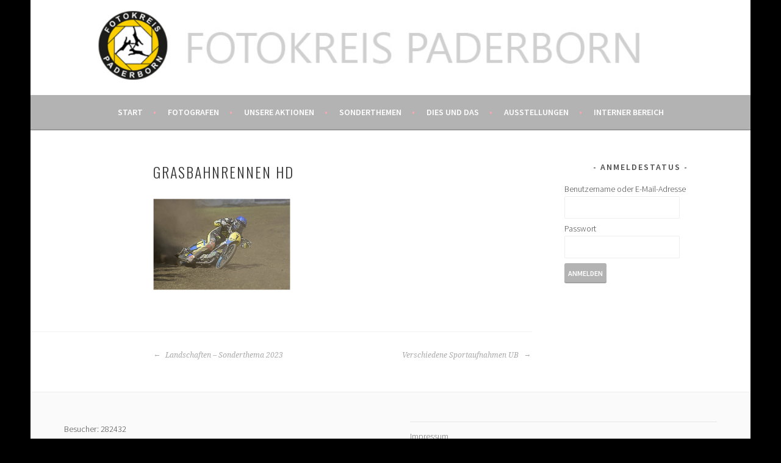

--- FILE ---
content_type: text/html; charset=UTF-8
request_url: https://fotokreis-paderborn.de/album/grasbahnrennen-hd/
body_size: 81980
content:
<!DOCTYPE html>
<html dir="ltr" lang="de">
<head>
<meta charset="UTF-8">
<meta name="viewport" content="width=device-width, initial-scale=1">
<link rel="profile" href="http://gmpg.org/xfn/11">
<link rel="pingback" href="https://fotokreis-paderborn.de/xmlrpc.php">
<title>Grasbahnrennen HD | Fotokreis-Paderborn</title>

		<!-- All in One SEO 4.9.3 - aioseo.com -->
	<meta name="robots" content="max-image-preview:large" />
	<meta name="author" content="Horst Dreismann"/>
	<link rel="canonical" href="https://fotokreis-paderborn.de/album/grasbahnrennen-hd/" />
	<meta name="generator" content="All in One SEO (AIOSEO) 4.9.3" />
		<script type="application/ld+json" class="aioseo-schema">
			{"@context":"https:\/\/schema.org","@graph":[{"@type":"BreadcrumbList","@id":"https:\/\/fotokreis-paderborn.de\/album\/grasbahnrennen-hd\/#breadcrumblist","itemListElement":[{"@type":"ListItem","@id":"https:\/\/fotokreis-paderborn.de#listItem","position":1,"name":"Home","item":"https:\/\/fotokreis-paderborn.de","nextItem":{"@type":"ListItem","@id":"https:\/\/fotokreis-paderborn.de\/album\/grasbahnrennen-hd\/#listItem","name":"Grasbahnrennen HD"}},{"@type":"ListItem","@id":"https:\/\/fotokreis-paderborn.de\/album\/grasbahnrennen-hd\/#listItem","position":2,"name":"Grasbahnrennen HD","previousItem":{"@type":"ListItem","@id":"https:\/\/fotokreis-paderborn.de#listItem","name":"Home"}}]},{"@type":"Organization","@id":"https:\/\/fotokreis-paderborn.de\/#organization","name":"Fotokreis-Paderborn","url":"https:\/\/fotokreis-paderborn.de\/"},{"@type":"Person","@id":"https:\/\/fotokreis-paderborn.de\/author\/hodreiparo\/#author","url":"https:\/\/fotokreis-paderborn.de\/author\/hodreiparo\/","name":"Horst Dreismann","image":{"@type":"ImageObject","@id":"https:\/\/fotokreis-paderborn.de\/album\/grasbahnrennen-hd\/#authorImage","url":"https:\/\/secure.gravatar.com\/avatar\/61fa5bab7c6979a62e94cc2063d1ba154ee1968a772646b20659335b1f2011e9?s=96&d=mm&r=g","width":96,"height":96,"caption":"Horst Dreismann"}},{"@type":"WebPage","@id":"https:\/\/fotokreis-paderborn.de\/album\/grasbahnrennen-hd\/#webpage","url":"https:\/\/fotokreis-paderborn.de\/album\/grasbahnrennen-hd\/","name":"Grasbahnrennen HD | Fotokreis-Paderborn","inLanguage":"de-DE","isPartOf":{"@id":"https:\/\/fotokreis-paderborn.de\/#website"},"breadcrumb":{"@id":"https:\/\/fotokreis-paderborn.de\/album\/grasbahnrennen-hd\/#breadcrumblist"},"author":{"@id":"https:\/\/fotokreis-paderborn.de\/author\/hodreiparo\/#author"},"creator":{"@id":"https:\/\/fotokreis-paderborn.de\/author\/hodreiparo\/#author"},"datePublished":"2023-03-22T20:37:01+02:00","dateModified":"2023-03-22T20:37:01+02:00"},{"@type":"WebSite","@id":"https:\/\/fotokreis-paderborn.de\/#website","url":"https:\/\/fotokreis-paderborn.de\/","name":"Fotokreis-Paderborn","inLanguage":"de-DE","publisher":{"@id":"https:\/\/fotokreis-paderborn.de\/#organization"}}]}
		</script>
		<!-- All in One SEO -->

<link rel='dns-prefetch' href='//fonts.googleapis.com' />
<link rel="alternate" type="application/rss+xml" title="Fotokreis-Paderborn &raquo; Feed" href="https://fotokreis-paderborn.de/feed/" />
<link rel="alternate" type="application/rss+xml" title="Fotokreis-Paderborn &raquo; Kommentar-Feed" href="https://fotokreis-paderborn.de/comments/feed/" />
<link rel="alternate" title="oEmbed (JSON)" type="application/json+oembed" href="https://fotokreis-paderborn.de/wp-json/oembed/1.0/embed?url=https%3A%2F%2Ffotokreis-paderborn.de%2Falbum%2Fgrasbahnrennen-hd%2F" />
<link rel="alternate" title="oEmbed (XML)" type="text/xml+oembed" href="https://fotokreis-paderborn.de/wp-json/oembed/1.0/embed?url=https%3A%2F%2Ffotokreis-paderborn.de%2Falbum%2Fgrasbahnrennen-hd%2F&#038;format=xml" />
<style id='wp-img-auto-sizes-contain-inline-css' type='text/css'>
img:is([sizes=auto i],[sizes^="auto," i]){contain-intrinsic-size:3000px 1500px}
/*# sourceURL=wp-img-auto-sizes-contain-inline-css */
</style>
<style id='wp-emoji-styles-inline-css' type='text/css'>

	img.wp-smiley, img.emoji {
		display: inline !important;
		border: none !important;
		box-shadow: none !important;
		height: 1em !important;
		width: 1em !important;
		margin: 0 0.07em !important;
		vertical-align: -0.1em !important;
		background: none !important;
		padding: 0 !important;
	}
/*# sourceURL=wp-emoji-styles-inline-css */
</style>
<link rel='stylesheet' id='wp-block-library-css' href='https://fotokreis-paderborn.de/wp-includes/css/dist/block-library/style.min.css?ver=6.9' type='text/css' media='all' />
<style id='global-styles-inline-css' type='text/css'>
:root{--wp--preset--aspect-ratio--square: 1;--wp--preset--aspect-ratio--4-3: 4/3;--wp--preset--aspect-ratio--3-4: 3/4;--wp--preset--aspect-ratio--3-2: 3/2;--wp--preset--aspect-ratio--2-3: 2/3;--wp--preset--aspect-ratio--16-9: 16/9;--wp--preset--aspect-ratio--9-16: 9/16;--wp--preset--color--black: #000000;--wp--preset--color--cyan-bluish-gray: #abb8c3;--wp--preset--color--white: #ffffff;--wp--preset--color--pale-pink: #f78da7;--wp--preset--color--vivid-red: #cf2e2e;--wp--preset--color--luminous-vivid-orange: #ff6900;--wp--preset--color--luminous-vivid-amber: #fcb900;--wp--preset--color--light-green-cyan: #7bdcb5;--wp--preset--color--vivid-green-cyan: #00d084;--wp--preset--color--pale-cyan-blue: #8ed1fc;--wp--preset--color--vivid-cyan-blue: #0693e3;--wp--preset--color--vivid-purple: #9b51e0;--wp--preset--gradient--vivid-cyan-blue-to-vivid-purple: linear-gradient(135deg,rgb(6,147,227) 0%,rgb(155,81,224) 100%);--wp--preset--gradient--light-green-cyan-to-vivid-green-cyan: linear-gradient(135deg,rgb(122,220,180) 0%,rgb(0,208,130) 100%);--wp--preset--gradient--luminous-vivid-amber-to-luminous-vivid-orange: linear-gradient(135deg,rgb(252,185,0) 0%,rgb(255,105,0) 100%);--wp--preset--gradient--luminous-vivid-orange-to-vivid-red: linear-gradient(135deg,rgb(255,105,0) 0%,rgb(207,46,46) 100%);--wp--preset--gradient--very-light-gray-to-cyan-bluish-gray: linear-gradient(135deg,rgb(238,238,238) 0%,rgb(169,184,195) 100%);--wp--preset--gradient--cool-to-warm-spectrum: linear-gradient(135deg,rgb(74,234,220) 0%,rgb(151,120,209) 20%,rgb(207,42,186) 40%,rgb(238,44,130) 60%,rgb(251,105,98) 80%,rgb(254,248,76) 100%);--wp--preset--gradient--blush-light-purple: linear-gradient(135deg,rgb(255,206,236) 0%,rgb(152,150,240) 100%);--wp--preset--gradient--blush-bordeaux: linear-gradient(135deg,rgb(254,205,165) 0%,rgb(254,45,45) 50%,rgb(107,0,62) 100%);--wp--preset--gradient--luminous-dusk: linear-gradient(135deg,rgb(255,203,112) 0%,rgb(199,81,192) 50%,rgb(65,88,208) 100%);--wp--preset--gradient--pale-ocean: linear-gradient(135deg,rgb(255,245,203) 0%,rgb(182,227,212) 50%,rgb(51,167,181) 100%);--wp--preset--gradient--electric-grass: linear-gradient(135deg,rgb(202,248,128) 0%,rgb(113,206,126) 100%);--wp--preset--gradient--midnight: linear-gradient(135deg,rgb(2,3,129) 0%,rgb(40,116,252) 100%);--wp--preset--font-size--small: 13px;--wp--preset--font-size--medium: 20px;--wp--preset--font-size--large: 36px;--wp--preset--font-size--x-large: 42px;--wp--preset--spacing--20: 0.44rem;--wp--preset--spacing--30: 0.67rem;--wp--preset--spacing--40: 1rem;--wp--preset--spacing--50: 1.5rem;--wp--preset--spacing--60: 2.25rem;--wp--preset--spacing--70: 3.38rem;--wp--preset--spacing--80: 5.06rem;--wp--preset--shadow--natural: 6px 6px 9px rgba(0, 0, 0, 0.2);--wp--preset--shadow--deep: 12px 12px 50px rgba(0, 0, 0, 0.4);--wp--preset--shadow--sharp: 6px 6px 0px rgba(0, 0, 0, 0.2);--wp--preset--shadow--outlined: 6px 6px 0px -3px rgb(255, 255, 255), 6px 6px rgb(0, 0, 0);--wp--preset--shadow--crisp: 6px 6px 0px rgb(0, 0, 0);}:where(.is-layout-flex){gap: 0.5em;}:where(.is-layout-grid){gap: 0.5em;}body .is-layout-flex{display: flex;}.is-layout-flex{flex-wrap: wrap;align-items: center;}.is-layout-flex > :is(*, div){margin: 0;}body .is-layout-grid{display: grid;}.is-layout-grid > :is(*, div){margin: 0;}:where(.wp-block-columns.is-layout-flex){gap: 2em;}:where(.wp-block-columns.is-layout-grid){gap: 2em;}:where(.wp-block-post-template.is-layout-flex){gap: 1.25em;}:where(.wp-block-post-template.is-layout-grid){gap: 1.25em;}.has-black-color{color: var(--wp--preset--color--black) !important;}.has-cyan-bluish-gray-color{color: var(--wp--preset--color--cyan-bluish-gray) !important;}.has-white-color{color: var(--wp--preset--color--white) !important;}.has-pale-pink-color{color: var(--wp--preset--color--pale-pink) !important;}.has-vivid-red-color{color: var(--wp--preset--color--vivid-red) !important;}.has-luminous-vivid-orange-color{color: var(--wp--preset--color--luminous-vivid-orange) !important;}.has-luminous-vivid-amber-color{color: var(--wp--preset--color--luminous-vivid-amber) !important;}.has-light-green-cyan-color{color: var(--wp--preset--color--light-green-cyan) !important;}.has-vivid-green-cyan-color{color: var(--wp--preset--color--vivid-green-cyan) !important;}.has-pale-cyan-blue-color{color: var(--wp--preset--color--pale-cyan-blue) !important;}.has-vivid-cyan-blue-color{color: var(--wp--preset--color--vivid-cyan-blue) !important;}.has-vivid-purple-color{color: var(--wp--preset--color--vivid-purple) !important;}.has-black-background-color{background-color: var(--wp--preset--color--black) !important;}.has-cyan-bluish-gray-background-color{background-color: var(--wp--preset--color--cyan-bluish-gray) !important;}.has-white-background-color{background-color: var(--wp--preset--color--white) !important;}.has-pale-pink-background-color{background-color: var(--wp--preset--color--pale-pink) !important;}.has-vivid-red-background-color{background-color: var(--wp--preset--color--vivid-red) !important;}.has-luminous-vivid-orange-background-color{background-color: var(--wp--preset--color--luminous-vivid-orange) !important;}.has-luminous-vivid-amber-background-color{background-color: var(--wp--preset--color--luminous-vivid-amber) !important;}.has-light-green-cyan-background-color{background-color: var(--wp--preset--color--light-green-cyan) !important;}.has-vivid-green-cyan-background-color{background-color: var(--wp--preset--color--vivid-green-cyan) !important;}.has-pale-cyan-blue-background-color{background-color: var(--wp--preset--color--pale-cyan-blue) !important;}.has-vivid-cyan-blue-background-color{background-color: var(--wp--preset--color--vivid-cyan-blue) !important;}.has-vivid-purple-background-color{background-color: var(--wp--preset--color--vivid-purple) !important;}.has-black-border-color{border-color: var(--wp--preset--color--black) !important;}.has-cyan-bluish-gray-border-color{border-color: var(--wp--preset--color--cyan-bluish-gray) !important;}.has-white-border-color{border-color: var(--wp--preset--color--white) !important;}.has-pale-pink-border-color{border-color: var(--wp--preset--color--pale-pink) !important;}.has-vivid-red-border-color{border-color: var(--wp--preset--color--vivid-red) !important;}.has-luminous-vivid-orange-border-color{border-color: var(--wp--preset--color--luminous-vivid-orange) !important;}.has-luminous-vivid-amber-border-color{border-color: var(--wp--preset--color--luminous-vivid-amber) !important;}.has-light-green-cyan-border-color{border-color: var(--wp--preset--color--light-green-cyan) !important;}.has-vivid-green-cyan-border-color{border-color: var(--wp--preset--color--vivid-green-cyan) !important;}.has-pale-cyan-blue-border-color{border-color: var(--wp--preset--color--pale-cyan-blue) !important;}.has-vivid-cyan-blue-border-color{border-color: var(--wp--preset--color--vivid-cyan-blue) !important;}.has-vivid-purple-border-color{border-color: var(--wp--preset--color--vivid-purple) !important;}.has-vivid-cyan-blue-to-vivid-purple-gradient-background{background: var(--wp--preset--gradient--vivid-cyan-blue-to-vivid-purple) !important;}.has-light-green-cyan-to-vivid-green-cyan-gradient-background{background: var(--wp--preset--gradient--light-green-cyan-to-vivid-green-cyan) !important;}.has-luminous-vivid-amber-to-luminous-vivid-orange-gradient-background{background: var(--wp--preset--gradient--luminous-vivid-amber-to-luminous-vivid-orange) !important;}.has-luminous-vivid-orange-to-vivid-red-gradient-background{background: var(--wp--preset--gradient--luminous-vivid-orange-to-vivid-red) !important;}.has-very-light-gray-to-cyan-bluish-gray-gradient-background{background: var(--wp--preset--gradient--very-light-gray-to-cyan-bluish-gray) !important;}.has-cool-to-warm-spectrum-gradient-background{background: var(--wp--preset--gradient--cool-to-warm-spectrum) !important;}.has-blush-light-purple-gradient-background{background: var(--wp--preset--gradient--blush-light-purple) !important;}.has-blush-bordeaux-gradient-background{background: var(--wp--preset--gradient--blush-bordeaux) !important;}.has-luminous-dusk-gradient-background{background: var(--wp--preset--gradient--luminous-dusk) !important;}.has-pale-ocean-gradient-background{background: var(--wp--preset--gradient--pale-ocean) !important;}.has-electric-grass-gradient-background{background: var(--wp--preset--gradient--electric-grass) !important;}.has-midnight-gradient-background{background: var(--wp--preset--gradient--midnight) !important;}.has-small-font-size{font-size: var(--wp--preset--font-size--small) !important;}.has-medium-font-size{font-size: var(--wp--preset--font-size--medium) !important;}.has-large-font-size{font-size: var(--wp--preset--font-size--large) !important;}.has-x-large-font-size{font-size: var(--wp--preset--font-size--x-large) !important;}
/*# sourceURL=global-styles-inline-css */
</style>

<style id='classic-theme-styles-inline-css' type='text/css'>
/*! This file is auto-generated */
.wp-block-button__link{color:#fff;background-color:#32373c;border-radius:9999px;box-shadow:none;text-decoration:none;padding:calc(.667em + 2px) calc(1.333em + 2px);font-size:1.125em}.wp-block-file__button{background:#32373c;color:#fff;text-decoration:none}
/*# sourceURL=/wp-includes/css/classic-themes.min.css */
</style>
<link rel='stylesheet' id='sela-fonts-css' href='https://fonts.googleapis.com/css?family=Source+Sans+Pro%3A300%2C300italic%2C400%2C400italic%2C600%7CDroid+Serif%3A400%2C400italic%7COswald%3A300%2C400&#038;subset=latin%2Clatin-ext' type='text/css' media='all' />
<link rel='stylesheet' id='genericons-css' href='https://fotokreis-paderborn.de/wp-content/themes/sela/fonts/genericons.css?ver=3.4.1' type='text/css' media='all' />
<link rel='stylesheet' id='sela-style-css' href='https://fotokreis-paderborn.de/wp-content/themes/sela/style.css?ver=6.9' type='text/css' media='all' />
<style id='sela-style-inline-css' type='text/css'>
.site-branding { background-image: url(https://fotokreis-paderborn.de/wp-content/uploads/2021/03/Fotokreis-Webleiste-984x150-weiss-mit-Schrift.jpg); }
/*# sourceURL=sela-style-inline-css */
</style>
<link rel='stylesheet' id='wp-members-css' href='https://fotokreis-paderborn.de/wp-content/plugins/wp-members/assets/css/forms/generic-no-float.min.css?ver=3.5.5.1' type='text/css' media='all' />
<script type="text/javascript" src="https://fotokreis-paderborn.de/wp-includes/js/jquery/jquery.min.js?ver=3.7.1" id="jquery-core-js"></script>
<script type="text/javascript" src="https://fotokreis-paderborn.de/wp-includes/js/jquery/jquery-migrate.min.js?ver=3.4.1" id="jquery-migrate-js"></script>
<link rel="https://api.w.org/" href="https://fotokreis-paderborn.de/wp-json/" /><link rel="EditURI" type="application/rsd+xml" title="RSD" href="https://fotokreis-paderborn.de/xmlrpc.php?rsd" />
<meta name="generator" content="WordPress 6.9" />
<link rel='shortlink' href='https://fotokreis-paderborn.de/?p=35275' />
<!-- Analytics by WP Statistics - https://wp-statistics.com -->
	<style type="text/css" id="sela-header-css">
					.site-title,
			.site-description {
				clip: rect(1px, 1px, 1px, 1px);
				position: absolute;
			}
			</style>
	<style type="text/css" id="custom-background-css">
body.custom-background { background-color: #000000; }
</style>
	<link rel='stylesheet' id='envira-gallery-style-css' href='https://fotokreis-paderborn.de/wp-content/plugins/envira-gallery/assets/css/envira.css?ver=1.9.5' type='text/css' media='all' property="stylesheet" />
<link rel='stylesheet' id='envira-gallery-jgallery-css' href='https://fotokreis-paderborn.de/wp-content/plugins/envira-gallery/assets/css/justifiedGallery.css?ver=1.9.5' type='text/css' media='all' property="stylesheet" />
<link rel='stylesheet' id='envira-albums-style-css' href='https://fotokreis-paderborn.de/wp-content/plugins/envira-albums/assets/css/albums-style.css?ver=1.7.8.7' type='text/css' media='all' property="stylesheet" />
<link rel='stylesheet' id='envira-protection-style-css' href='https://fotokreis-paderborn.de/wp-content/plugins/envira-protection/assets/css/envira-protection.css?ver=1.9.5' type='text/css' media='all' property="stylesheet" />
</head>

<body class="wp-singular envira_album-template-default single single-envira_album postid-35275 custom-background wp-theme-sela not-multi-author">
<div id="page" class="hfeed site">
	<header id="masthead" class="site-header" role="banner">
		<a class="skip-link screen-reader-text" href="#content" title="Springe zum Inhalt">Springe zum Inhalt</a>

		<div class="site-branding">
						<h1 class="site-title"><a href="https://fotokreis-paderborn.de/" title="Fotokreis-Paderborn" rel="home">Fotokreis-Paderborn</a></h1>
					</div><!-- .site-branding -->

		<nav id="site-navigation" class="main-navigation" role="navigation">
			<button class="menu-toggle" aria-controls="menu" aria-expanded="false">Menü</button>
			<div class="menu-fotokreis-01-container"><ul id="menu-fotokreis-01" class="menu"><li id="menu-item-59" class="menu-item menu-item-type-post_type menu-item-object-page menu-item-home menu-item-59"><a href="https://fotokreis-paderborn.de/">Start</a></li>
<li id="menu-item-22" class="menu-item menu-item-type-post_type menu-item-object-page menu-item-22"><a href="https://fotokreis-paderborn.de/fotografen/">Fotografen</a></li>
<li id="menu-item-15765" class="menu-item menu-item-type-post_type menu-item-object-post menu-item-15765"><a href="https://fotokreis-paderborn.de/unsere-aktionen/">Unsere Aktionen</a></li>
<li id="menu-item-15778" class="menu-item menu-item-type-post_type menu-item-object-post menu-item-15778"><a href="https://fotokreis-paderborn.de/sonderthemen/">Sonderthemen</a></li>
<li id="menu-item-25808" class="menu-item menu-item-type-post_type menu-item-object-page menu-item-25808"><a href="https://fotokreis-paderborn.de/dies-und-das/">Dies und das</a></li>
<li id="menu-item-1501" class="menu-item menu-item-type-post_type menu-item-object-post menu-item-1501"><a href="https://fotokreis-paderborn.de/ausstellungen/">Ausstellungen</a></li>
<li id="menu-item-27" class="menu-item menu-item-type-post_type menu-item-object-page menu-item-27"><a href="https://fotokreis-paderborn.de/service/">Interner Bereich</a></li>
</ul></div>		</nav><!-- #site-navigation -->
	</header><!-- #masthead -->

	<div id="content" class="site-content">

	<div id="primary" class="content-area">
		<main id="main" class="site-main" role="main">

		
			
				
<article id="post-35275" class="post-35275 envira_album type-envira_album status-publish hentry without-featured-image">

	
	<header class="entry-header ">
					<h1 class="entry-title">Grasbahnrennen HD</h1>			</header><!-- .entry-header -->

	<div class="entry-body">

		
				<div class="entry-content">
			<div id="envira-gallery-wrap-35275" class="envira-album-wrap envira-gallery-wrap envira-gallery-theme-base envira-lightbox-theme-base_dark" ><div data-album-config='{"type":"default","layout":"automatic","columns":"0","title":"Grasbahnrennen HD","justified_row_height":150,"justified_margins":1,"justified_last_row":"nojustify","back":0,"back_location":"above","back_label":"Back to Album","description_position":"0","album_alignment":"0","gallery_theme":"base","album_width":100,"description":null,"display_titles":"0","display_titles_automatic":0,"gallery_description_display":"","display_captions":0,"display_image_count":0,"gutter":10,"margin":10,"sorting":"0","sorting_direction":"ASC","crop":0,"crop_width":960,"crop_height":300,"isotope":0,"lazy_loading":1,"lazy_loading_delay":500,"lightbox":0,"lightbox_theme":"base_dark","title_display":"float","lightbox_title_caption":"title","arrows":1,"arrows_position":"inside","toolbar":1,"toolbar_title":0,"toolbar_position":"top","aspect":1,"loop":1,"lightbox_open_close_effect":"fade","effect":"fade","html5":0,"gallery_sort":"0","supersize":0,"image_counter":0,"lightbox_image_size":"default","thumbnails":1,"thumbnails_width":"auto","thumbnails_height":"auto","thumbnails_position":"bottom","thumbnails_custom_size":0,"thumbnails_toggle":0,"thumbnails_hide":0,"mobile":1,"mobile_width":320,"mobile_height":240,"mobile_lightbox":1,"mobile_arrows":1,"mobile_toolbar":1,"mobile_thumbnails":1,"mobile_thumbnails_width":75,"mobile_thumbnails_height":50,"mobile_justified_row_height":80,"standalone_template":"","classes":"","rtl":0,"slug":"grasbahnrennen-hd","protection":1,"protection_popup":0,"protection_message":"","protection_title":"","protection_button_text":"","breadcrumbs_enabled":0,"breadcrumbs_enabled_mobile":1,"breadcrumbs_separator":"\/","breadcrumbs_enabled_yoast":0,"album_id":35275,"keyboard":1,"mousewheel":1}' data-lightbox-theme='{&quot;arrows&quot;:true,&quot;margins&quot;:[120,0],&quot;gutter&quot;:&quot;100&quot;,&quot;thumbs_position&quot;:&quot;bottom&quot;,&quot;base_template&quot;:&quot;&lt;div id=\&quot;envirabox-35275\&quot; data-envirabox-id=\&quot;35275\&quot; class=\&quot;envirabox-container envirabox-theme-base_dark envirabox-wrap\&quot; role=\&quot;dialog\&quot;&gt;&lt;div class=\&quot;envirabox-bg\&quot;&gt;&lt;\/div&gt;&lt;div class=\&quot;envirabox-outer\&quot;&gt;&lt;div class=\&quot;envirabox-inner\&quot;&gt;&lt;div class=\&quot;envirabox-caption-wrap\&quot;&gt;&lt;div class=\&quot;envirabox-title\&quot;&gt;&lt;\/div&gt;&lt;\/div&gt;&lt;div class=\&quot;envirabox-toolbar\&quot;&gt;&lt;div class=\&quot;envira-close-button\&quot;&gt;&lt;a data-envirabox-close class=\&quot;envirabox-item envirabox-close envirabox-button--close\&quot; title=\&quot;Close\&quot; href=\&quot;#\&quot;&gt;&lt;\/a&gt;&lt;\/div&gt;&lt;\/div&gt;&lt;div class=\&quot;envirabox-navigation\&quot;&gt;&lt;a data-envirabox-prev title=\&quot;Prev\&quot; class=\&quot;envirabox-arrow envirabox-arrow--left envirabox-nav envirabox-prev\&quot; href=\&quot;#\&quot;&gt;&lt;span&gt;&lt;\/span&gt;&lt;\/a&gt;&lt;a data-envirabox-next title=\&quot;Next\&quot; class=\&quot;envirabox-arrow envirabox-arrow--right envirabox-nav envirabox-next\&quot; href=\&quot;#\&quot;&gt;&lt;span&gt;&lt;\/span&gt;&lt;\/a&gt;&lt;\/div&gt;&lt;div class=\&quot;envirabox-stage\&quot;&gt;&lt;\/div&gt;&lt;\/div&gt;&lt;\/div&gt;&lt;\/div&gt;&quot;,&quot;load_all&quot;:false,&quot;error_template&quot;:&quot;&lt;div class=\&quot;envirabox-error\&quot;&gt;&lt;p&gt;{{ERROR}}&lt;p&gt;&lt;\/div&gt;&quot;,&quot;inner_caption&quot;:false,&quot;caption_position&quot;:false,&quot;arrow_position&quot;:false,&quot;toolbar&quot;:true,&quot;infobar&quot;:false,&quot;show_smallbtn&quot;:false,&quot;lightbox_title_caption&quot;:false,&quot;idle_time&quot;:false,&quot;click_content&quot;:false,&quot;click_slide&quot;:false,&quot;click_outside&quot;:false,&quot;small_btn_template&quot;:&quot;&lt;a data-envirabox-close class=\&quot;envirabox-item envirabox-close envirabox-button--close\&quot; title=\&quot;Close\&quot; href=\&quot;#\&quot;&gt;&lt;\/a&gt;&quot;}' data-album-galleries='{"35250":{"id":"35250","title":"Grasbahnrennen HD","caption":"","alt":"","cover_image_id":"35251","cover_image_url":"https:\/\/fotokreis-paderborn.de\/wp-content\/uploads\/2023\/03\/01-9.jpg","link_new_window":"","gallery_lightbox":"1","cover_image_url_thumb":"","publish_date":""}}' id="envira-gallery-35275" class="envira-album-public envira-gallery-justified-public envira-lazy  envira-gallery-0-columns envira-clear" data-envira-columns="0" data-row-height="150"><div id="envira-gallery-item-35250" class="envira-gallery-item enviratope-item envira-gallery-item-1" style="padding-left: 5px; padding-bottom: 10px; padding-right: 5px;" ><div class="envira-gallery-item-inner"><div class="envira-gallery-position-overlay  envira-gallery-top-left"></div><div class="envira-gallery-position-overlay  envira-gallery-top-right"></div><div class="envira-gallery-position-overlay  envira-gallery-bottom-left"></div><div class="envira-gallery-position-overlay  envira-gallery-bottom-right"></div><a href="https://fotokreis-paderborn.de/envira/grasbahnrennen-hd-2/" data-gallery-images='{"35251":{"status":"active","src":"https:\/\/fotokreis-paderborn.de\/wp-content\/uploads\/2023\/03\/01-9.jpg","title":"01","link":"https:\/\/fotokreis-paderborn.de\/wp-content\/uploads\/2023\/03\/01-9.jpg","alt":"","caption":false,"thumb":"https:\/\/fotokreis-paderborn.de\/wp-content\/uploads\/2023\/03\/01-9-75x50_c.jpg","meta":{"aperture":null,"credit":null,"camera":null,"caption":"","created_timestamp":null,"copyright":null,"focal_length":null,"iso":null,"shutter_speed":null,"title":"","orientation":"1","keywords":null,"resized_images":null},"thumbnail":"https:\/\/fotokreis-paderborn.de\/wp-content\/uploads\/2023\/03\/01-9-150x150.jpg","medium":"https:\/\/fotokreis-paderborn.de\/wp-content\/uploads\/2023\/03\/01-9-300x200.jpg","medium_large":"https:\/\/fotokreis-paderborn.de\/wp-content\/uploads\/2023\/03\/01-9-768x513.jpg","large":"https:\/\/fotokreis-paderborn.de\/wp-content\/uploads\/2023\/03\/01-9-1024x684.jpg","1536x1536":"https:\/\/fotokreis-paderborn.de\/wp-content\/uploads\/2023\/03\/01-9.jpg","2048x2048":"https:\/\/fotokreis-paderborn.de\/wp-content\/uploads\/2023\/03\/01-9.jpg","post-thumbnail":"https:\/\/fotokreis-paderborn.de\/wp-content\/uploads\/2023\/03\/01-9-820x312.jpg","sela-hero-thumbnail":"https:\/\/fotokreis-paderborn.de\/wp-content\/uploads\/2023\/03\/01-9-1180x610.jpg","sela-page-thumbnail":"https:\/\/fotokreis-paderborn.de\/wp-content\/uploads\/2023\/03\/01-9-1180x435.jpg","sela-grid-thumbnail":"https:\/\/fotokreis-paderborn.de\/wp-content\/uploads\/2023\/03\/01-9-360x242.jpg","sela-testimonial-thumbnail":"https:\/\/fotokreis-paderborn.de\/wp-content\/uploads\/2023\/03\/01-9-90x90.jpg","sela-logo":"https:\/\/fotokreis-paderborn.de\/wp-content\/uploads\/2023\/03\/01-9-569x380.jpg","full":"https:\/\/fotokreis-paderborn.de\/wp-content\/uploads\/2023\/03\/01-9.jpg","index":0,"id":35251,"video":false,"opts":{"caption":"","thumb":"https:\/\/fotokreis-paderborn.de\/wp-content\/uploads\/2023\/03\/01-9-75x50_c.jpg","title":"01"},"gallery_id":35250},"35252":{"status":"active","src":"https:\/\/fotokreis-paderborn.de\/wp-content\/uploads\/2023\/03\/02-8.jpg","title":"02","link":"https:\/\/fotokreis-paderborn.de\/wp-content\/uploads\/2023\/03\/02-8.jpg","alt":"","caption":false,"thumb":"https:\/\/fotokreis-paderborn.de\/wp-content\/uploads\/2023\/03\/02-8-75x50_c.jpg","meta":{"aperture":null,"credit":null,"camera":null,"caption":"","created_timestamp":null,"copyright":null,"focal_length":null,"iso":null,"shutter_speed":null,"title":"","orientation":"1","keywords":null,"resized_images":null},"thumbnail":"https:\/\/fotokreis-paderborn.de\/wp-content\/uploads\/2023\/03\/02-8-150x150.jpg","medium":"https:\/\/fotokreis-paderborn.de\/wp-content\/uploads\/2023\/03\/02-8-300x200.jpg","medium_large":"https:\/\/fotokreis-paderborn.de\/wp-content\/uploads\/2023\/03\/02-8-768x513.jpg","large":"https:\/\/fotokreis-paderborn.de\/wp-content\/uploads\/2023\/03\/02-8-1024x684.jpg","1536x1536":"https:\/\/fotokreis-paderborn.de\/wp-content\/uploads\/2023\/03\/02-8.jpg","2048x2048":"https:\/\/fotokreis-paderborn.de\/wp-content\/uploads\/2023\/03\/02-8.jpg","post-thumbnail":"https:\/\/fotokreis-paderborn.de\/wp-content\/uploads\/2023\/03\/02-8-820x312.jpg","sela-hero-thumbnail":"https:\/\/fotokreis-paderborn.de\/wp-content\/uploads\/2023\/03\/02-8-1180x610.jpg","sela-page-thumbnail":"https:\/\/fotokreis-paderborn.de\/wp-content\/uploads\/2023\/03\/02-8-1180x435.jpg","sela-grid-thumbnail":"https:\/\/fotokreis-paderborn.de\/wp-content\/uploads\/2023\/03\/02-8-360x242.jpg","sela-testimonial-thumbnail":"https:\/\/fotokreis-paderborn.de\/wp-content\/uploads\/2023\/03\/02-8-90x90.jpg","sela-logo":"https:\/\/fotokreis-paderborn.de\/wp-content\/uploads\/2023\/03\/02-8-569x380.jpg","full":"https:\/\/fotokreis-paderborn.de\/wp-content\/uploads\/2023\/03\/02-8.jpg","index":1,"id":35252,"video":false,"opts":{"caption":"","thumb":"https:\/\/fotokreis-paderborn.de\/wp-content\/uploads\/2023\/03\/02-8-75x50_c.jpg","title":"02"},"gallery_id":35250},"35253":{"status":"active","src":"https:\/\/fotokreis-paderborn.de\/wp-content\/uploads\/2023\/03\/03-8.jpg","title":"03","link":"https:\/\/fotokreis-paderborn.de\/wp-content\/uploads\/2023\/03\/03-8.jpg","alt":"","caption":false,"thumb":"https:\/\/fotokreis-paderborn.de\/wp-content\/uploads\/2023\/03\/03-8-75x50_c.jpg","meta":{"aperture":null,"credit":null,"camera":null,"caption":"","created_timestamp":null,"copyright":null,"focal_length":null,"iso":null,"shutter_speed":null,"title":"","orientation":"1","keywords":null,"resized_images":null},"thumbnail":"https:\/\/fotokreis-paderborn.de\/wp-content\/uploads\/2023\/03\/03-8-150x150.jpg","medium":"https:\/\/fotokreis-paderborn.de\/wp-content\/uploads\/2023\/03\/03-8-300x220.jpg","medium_large":"https:\/\/fotokreis-paderborn.de\/wp-content\/uploads\/2023\/03\/03-8-768x562.jpg","large":"https:\/\/fotokreis-paderborn.de\/wp-content\/uploads\/2023\/03\/03-8-1024x749.jpg","1536x1536":"https:\/\/fotokreis-paderborn.de\/wp-content\/uploads\/2023\/03\/03-8.jpg","2048x2048":"https:\/\/fotokreis-paderborn.de\/wp-content\/uploads\/2023\/03\/03-8.jpg","post-thumbnail":"https:\/\/fotokreis-paderborn.de\/wp-content\/uploads\/2023\/03\/03-8-820x312.jpg","sela-hero-thumbnail":"https:\/\/fotokreis-paderborn.de\/wp-content\/uploads\/2023\/03\/03-8-1180x610.jpg","sela-page-thumbnail":"https:\/\/fotokreis-paderborn.de\/wp-content\/uploads\/2023\/03\/03-8-1180x435.jpg","sela-grid-thumbnail":"https:\/\/fotokreis-paderborn.de\/wp-content\/uploads\/2023\/03\/03-8-360x242.jpg","sela-testimonial-thumbnail":"https:\/\/fotokreis-paderborn.de\/wp-content\/uploads\/2023\/03\/03-8-90x90.jpg","sela-logo":"https:\/\/fotokreis-paderborn.de\/wp-content\/uploads\/2023\/03\/03-8-519x380.jpg","full":"https:\/\/fotokreis-paderborn.de\/wp-content\/uploads\/2023\/03\/03-8.jpg","index":2,"id":35253,"video":false,"opts":{"caption":"","thumb":"https:\/\/fotokreis-paderborn.de\/wp-content\/uploads\/2023\/03\/03-8-75x50_c.jpg","title":"03"},"gallery_id":35250},"35254":{"status":"active","src":"https:\/\/fotokreis-paderborn.de\/wp-content\/uploads\/2023\/03\/04-8.jpg","title":"04","link":"https:\/\/fotokreis-paderborn.de\/wp-content\/uploads\/2023\/03\/04-8.jpg","alt":"","caption":false,"thumb":"https:\/\/fotokreis-paderborn.de\/wp-content\/uploads\/2023\/03\/04-8-75x50_c.jpg","meta":{"aperture":null,"credit":null,"camera":null,"caption":"","created_timestamp":null,"copyright":null,"focal_length":null,"iso":null,"shutter_speed":null,"title":"","orientation":"1","keywords":null,"resized_images":null},"thumbnail":"https:\/\/fotokreis-paderborn.de\/wp-content\/uploads\/2023\/03\/04-8-150x150.jpg","medium":"https:\/\/fotokreis-paderborn.de\/wp-content\/uploads\/2023\/03\/04-8-300x200.jpg","medium_large":"https:\/\/fotokreis-paderborn.de\/wp-content\/uploads\/2023\/03\/04-8-768x513.jpg","large":"https:\/\/fotokreis-paderborn.de\/wp-content\/uploads\/2023\/03\/04-8-1024x684.jpg","1536x1536":"https:\/\/fotokreis-paderborn.de\/wp-content\/uploads\/2023\/03\/04-8.jpg","2048x2048":"https:\/\/fotokreis-paderborn.de\/wp-content\/uploads\/2023\/03\/04-8.jpg","post-thumbnail":"https:\/\/fotokreis-paderborn.de\/wp-content\/uploads\/2023\/03\/04-8-820x312.jpg","sela-hero-thumbnail":"https:\/\/fotokreis-paderborn.de\/wp-content\/uploads\/2023\/03\/04-8-1180x610.jpg","sela-page-thumbnail":"https:\/\/fotokreis-paderborn.de\/wp-content\/uploads\/2023\/03\/04-8-1180x435.jpg","sela-grid-thumbnail":"https:\/\/fotokreis-paderborn.de\/wp-content\/uploads\/2023\/03\/04-8-360x242.jpg","sela-testimonial-thumbnail":"https:\/\/fotokreis-paderborn.de\/wp-content\/uploads\/2023\/03\/04-8-90x90.jpg","sela-logo":"https:\/\/fotokreis-paderborn.de\/wp-content\/uploads\/2023\/03\/04-8-569x380.jpg","full":"https:\/\/fotokreis-paderborn.de\/wp-content\/uploads\/2023\/03\/04-8.jpg","index":3,"id":35254,"video":false,"opts":{"caption":"","thumb":"https:\/\/fotokreis-paderborn.de\/wp-content\/uploads\/2023\/03\/04-8-75x50_c.jpg","title":"04"},"gallery_id":35250},"35255":{"status":"active","src":"https:\/\/fotokreis-paderborn.de\/wp-content\/uploads\/2023\/03\/05-8.jpg","title":"05","link":"https:\/\/fotokreis-paderborn.de\/wp-content\/uploads\/2023\/03\/05-8.jpg","alt":"","caption":false,"thumb":"https:\/\/fotokreis-paderborn.de\/wp-content\/uploads\/2023\/03\/05-8-75x50_c.jpg","meta":{"aperture":null,"credit":null,"camera":null,"caption":"","created_timestamp":null,"copyright":null,"focal_length":null,"iso":null,"shutter_speed":null,"title":"","orientation":"1","keywords":null,"resized_images":null},"thumbnail":"https:\/\/fotokreis-paderborn.de\/wp-content\/uploads\/2023\/03\/05-8-150x150.jpg","medium":"https:\/\/fotokreis-paderborn.de\/wp-content\/uploads\/2023\/03\/05-8-300x195.jpg","medium_large":"https:\/\/fotokreis-paderborn.de\/wp-content\/uploads\/2023\/03\/05-8-768x499.jpg","large":"https:\/\/fotokreis-paderborn.de\/wp-content\/uploads\/2023\/03\/05-8-1024x666.jpg","1536x1536":"https:\/\/fotokreis-paderborn.de\/wp-content\/uploads\/2023\/03\/05-8.jpg","2048x2048":"https:\/\/fotokreis-paderborn.de\/wp-content\/uploads\/2023\/03\/05-8.jpg","post-thumbnail":"https:\/\/fotokreis-paderborn.de\/wp-content\/uploads\/2023\/03\/05-8-820x312.jpg","sela-hero-thumbnail":"https:\/\/fotokreis-paderborn.de\/wp-content\/uploads\/2023\/03\/05-8-1180x610.jpg","sela-page-thumbnail":"https:\/\/fotokreis-paderborn.de\/wp-content\/uploads\/2023\/03\/05-8-1180x435.jpg","sela-grid-thumbnail":"https:\/\/fotokreis-paderborn.de\/wp-content\/uploads\/2023\/03\/05-8-360x242.jpg","sela-testimonial-thumbnail":"https:\/\/fotokreis-paderborn.de\/wp-content\/uploads\/2023\/03\/05-8-90x90.jpg","sela-logo":"https:\/\/fotokreis-paderborn.de\/wp-content\/uploads\/2023\/03\/05-8-585x380.jpg","full":"https:\/\/fotokreis-paderborn.de\/wp-content\/uploads\/2023\/03\/05-8.jpg","index":4,"id":35255,"video":false,"opts":{"caption":"","thumb":"https:\/\/fotokreis-paderborn.de\/wp-content\/uploads\/2023\/03\/05-8-75x50_c.jpg","title":"05"},"gallery_id":35250},"35256":{"status":"active","src":"https:\/\/fotokreis-paderborn.de\/wp-content\/uploads\/2023\/03\/07-6.jpg","title":"06","link":"https:\/\/fotokreis-paderborn.de\/wp-content\/uploads\/2023\/03\/07-6.jpg","alt":"","caption":false,"thumb":"https:\/\/fotokreis-paderborn.de\/wp-content\/uploads\/2023\/03\/07-6-75x50_c.jpg","meta":{"aperture":null,"credit":null,"camera":null,"caption":"","created_timestamp":null,"copyright":null,"focal_length":null,"iso":null,"shutter_speed":null,"title":"","orientation":"1","keywords":null,"resized_images":null},"thumbnail":"https:\/\/fotokreis-paderborn.de\/wp-content\/uploads\/2023\/03\/07-6-150x150.jpg","medium":"https:\/\/fotokreis-paderborn.de\/wp-content\/uploads\/2023\/03\/07-6-300x235.jpg","medium_large":"https:\/\/fotokreis-paderborn.de\/wp-content\/uploads\/2023\/03\/07-6-768x602.jpg","large":"https:\/\/fotokreis-paderborn.de\/wp-content\/uploads\/2023\/03\/07-6-1024x803.jpg","1536x1536":"https:\/\/fotokreis-paderborn.de\/wp-content\/uploads\/2023\/03\/07-6.jpg","2048x2048":"https:\/\/fotokreis-paderborn.de\/wp-content\/uploads\/2023\/03\/07-6.jpg","post-thumbnail":"https:\/\/fotokreis-paderborn.de\/wp-content\/uploads\/2023\/03\/07-6-820x312.jpg","sela-hero-thumbnail":"https:\/\/fotokreis-paderborn.de\/wp-content\/uploads\/2023\/03\/07-6-1180x610.jpg","sela-page-thumbnail":"https:\/\/fotokreis-paderborn.de\/wp-content\/uploads\/2023\/03\/07-6-1180x435.jpg","sela-grid-thumbnail":"https:\/\/fotokreis-paderborn.de\/wp-content\/uploads\/2023\/03\/07-6-360x242.jpg","sela-testimonial-thumbnail":"https:\/\/fotokreis-paderborn.de\/wp-content\/uploads\/2023\/03\/07-6-90x90.jpg","sela-logo":"https:\/\/fotokreis-paderborn.de\/wp-content\/uploads\/2023\/03\/07-6-485x380.jpg","full":"https:\/\/fotokreis-paderborn.de\/wp-content\/uploads\/2023\/03\/07-6.jpg","index":5,"id":35256,"video":false,"opts":{"caption":"","thumb":"https:\/\/fotokreis-paderborn.de\/wp-content\/uploads\/2023\/03\/07-6-75x50_c.jpg","title":"06"},"gallery_id":35250},"35257":{"status":"active","src":"https:\/\/fotokreis-paderborn.de\/wp-content\/uploads\/2023\/03\/08-3.jpg","title":"07","link":"https:\/\/fotokreis-paderborn.de\/wp-content\/uploads\/2023\/03\/08-3.jpg","alt":"","caption":false,"thumb":"https:\/\/fotokreis-paderborn.de\/wp-content\/uploads\/2023\/03\/08-3-75x50_c.jpg","meta":{"aperture":null,"credit":null,"camera":null,"caption":"","created_timestamp":null,"copyright":null,"focal_length":null,"iso":null,"shutter_speed":null,"title":"","orientation":"1","keywords":null,"resized_images":null},"thumbnail":"https:\/\/fotokreis-paderborn.de\/wp-content\/uploads\/2023\/03\/08-3-150x150.jpg","medium":"https:\/\/fotokreis-paderborn.de\/wp-content\/uploads\/2023\/03\/08-3-300x220.jpg","medium_large":"https:\/\/fotokreis-paderborn.de\/wp-content\/uploads\/2023\/03\/08-3-768x563.jpg","large":"https:\/\/fotokreis-paderborn.de\/wp-content\/uploads\/2023\/03\/08-3-1024x751.jpg","1536x1536":"https:\/\/fotokreis-paderborn.de\/wp-content\/uploads\/2023\/03\/08-3.jpg","2048x2048":"https:\/\/fotokreis-paderborn.de\/wp-content\/uploads\/2023\/03\/08-3.jpg","post-thumbnail":"https:\/\/fotokreis-paderborn.de\/wp-content\/uploads\/2023\/03\/08-3-820x312.jpg","sela-hero-thumbnail":"https:\/\/fotokreis-paderborn.de\/wp-content\/uploads\/2023\/03\/08-3-1180x610.jpg","sela-page-thumbnail":"https:\/\/fotokreis-paderborn.de\/wp-content\/uploads\/2023\/03\/08-3-1180x435.jpg","sela-grid-thumbnail":"https:\/\/fotokreis-paderborn.de\/wp-content\/uploads\/2023\/03\/08-3-360x242.jpg","sela-testimonial-thumbnail":"https:\/\/fotokreis-paderborn.de\/wp-content\/uploads\/2023\/03\/08-3-90x90.jpg","sela-logo":"https:\/\/fotokreis-paderborn.de\/wp-content\/uploads\/2023\/03\/08-3-518x380.jpg","full":"https:\/\/fotokreis-paderborn.de\/wp-content\/uploads\/2023\/03\/08-3.jpg","index":6,"id":35257,"video":false,"opts":{"caption":"","thumb":"https:\/\/fotokreis-paderborn.de\/wp-content\/uploads\/2023\/03\/08-3-75x50_c.jpg","title":"07"},"gallery_id":35250},"35258":{"status":"active","src":"https:\/\/fotokreis-paderborn.de\/wp-content\/uploads\/2023\/03\/09-1.jpg","title":"08","link":"https:\/\/fotokreis-paderborn.de\/wp-content\/uploads\/2023\/03\/09-1.jpg","alt":"","caption":false,"thumb":"https:\/\/fotokreis-paderborn.de\/wp-content\/uploads\/2023\/03\/09-1-75x50_c.jpg","meta":{"aperture":null,"credit":null,"camera":null,"caption":"","created_timestamp":null,"copyright":null,"focal_length":null,"iso":null,"shutter_speed":null,"title":"","orientation":"1","keywords":null,"resized_images":null},"thumbnail":"https:\/\/fotokreis-paderborn.de\/wp-content\/uploads\/2023\/03\/09-1-150x150.jpg","medium":"https:\/\/fotokreis-paderborn.de\/wp-content\/uploads\/2023\/03\/09-1-300x200.jpg","medium_large":"https:\/\/fotokreis-paderborn.de\/wp-content\/uploads\/2023\/03\/09-1-768x512.jpg","large":"https:\/\/fotokreis-paderborn.de\/wp-content\/uploads\/2023\/03\/09-1-1024x683.jpg","1536x1536":"https:\/\/fotokreis-paderborn.de\/wp-content\/uploads\/2023\/03\/09-1.jpg","2048x2048":"https:\/\/fotokreis-paderborn.de\/wp-content\/uploads\/2023\/03\/09-1.jpg","post-thumbnail":"https:\/\/fotokreis-paderborn.de\/wp-content\/uploads\/2023\/03\/09-1-820x312.jpg","sela-hero-thumbnail":"https:\/\/fotokreis-paderborn.de\/wp-content\/uploads\/2023\/03\/09-1-1180x610.jpg","sela-page-thumbnail":"https:\/\/fotokreis-paderborn.de\/wp-content\/uploads\/2023\/03\/09-1-1180x435.jpg","sela-grid-thumbnail":"https:\/\/fotokreis-paderborn.de\/wp-content\/uploads\/2023\/03\/09-1-360x242.jpg","sela-testimonial-thumbnail":"https:\/\/fotokreis-paderborn.de\/wp-content\/uploads\/2023\/03\/09-1-90x90.jpg","sela-logo":"https:\/\/fotokreis-paderborn.de\/wp-content\/uploads\/2023\/03\/09-1-570x380.jpg","full":"https:\/\/fotokreis-paderborn.de\/wp-content\/uploads\/2023\/03\/09-1.jpg","index":7,"id":35258,"video":false,"opts":{"caption":"","thumb":"https:\/\/fotokreis-paderborn.de\/wp-content\/uploads\/2023\/03\/09-1-75x50_c.jpg","title":"08"},"gallery_id":35250},"35259":{"status":"active","src":"https:\/\/fotokreis-paderborn.de\/wp-content\/uploads\/2023\/03\/10-1.jpg","title":"09","link":"https:\/\/fotokreis-paderborn.de\/wp-content\/uploads\/2023\/03\/10-1.jpg","alt":"","caption":false,"thumb":"https:\/\/fotokreis-paderborn.de\/wp-content\/uploads\/2023\/03\/10-1-75x50_c.jpg","meta":{"aperture":null,"credit":null,"camera":null,"caption":"","created_timestamp":null,"copyright":null,"focal_length":null,"iso":null,"shutter_speed":null,"title":"","orientation":"1","keywords":null,"resized_images":null},"thumbnail":"https:\/\/fotokreis-paderborn.de\/wp-content\/uploads\/2023\/03\/10-1-150x150.jpg","medium":"https:\/\/fotokreis-paderborn.de\/wp-content\/uploads\/2023\/03\/10-1-300x219.jpg","medium_large":"https:\/\/fotokreis-paderborn.de\/wp-content\/uploads\/2023\/03\/10-1-768x559.jpg","large":"https:\/\/fotokreis-paderborn.de\/wp-content\/uploads\/2023\/03\/10-1-1024x746.jpg","1536x1536":"https:\/\/fotokreis-paderborn.de\/wp-content\/uploads\/2023\/03\/10-1.jpg","2048x2048":"https:\/\/fotokreis-paderborn.de\/wp-content\/uploads\/2023\/03\/10-1.jpg","post-thumbnail":"https:\/\/fotokreis-paderborn.de\/wp-content\/uploads\/2023\/03\/10-1-820x312.jpg","sela-hero-thumbnail":"https:\/\/fotokreis-paderborn.de\/wp-content\/uploads\/2023\/03\/10-1-1180x610.jpg","sela-page-thumbnail":"https:\/\/fotokreis-paderborn.de\/wp-content\/uploads\/2023\/03\/10-1-1180x435.jpg","sela-grid-thumbnail":"https:\/\/fotokreis-paderborn.de\/wp-content\/uploads\/2023\/03\/10-1-360x242.jpg","sela-testimonial-thumbnail":"https:\/\/fotokreis-paderborn.de\/wp-content\/uploads\/2023\/03\/10-1-90x90.jpg","sela-logo":"https:\/\/fotokreis-paderborn.de\/wp-content\/uploads\/2023\/03\/10-1-522x380.jpg","full":"https:\/\/fotokreis-paderborn.de\/wp-content\/uploads\/2023\/03\/10-1.jpg","index":8,"id":35259,"video":false,"opts":{"caption":"","thumb":"https:\/\/fotokreis-paderborn.de\/wp-content\/uploads\/2023\/03\/10-1-75x50_c.jpg","title":"09"},"gallery_id":35250},"35260":{"status":"active","src":"https:\/\/fotokreis-paderborn.de\/wp-content\/uploads\/2023\/03\/11-1.jpg","title":"10","link":"https:\/\/fotokreis-paderborn.de\/wp-content\/uploads\/2023\/03\/11-1.jpg","alt":"","caption":false,"thumb":"https:\/\/fotokreis-paderborn.de\/wp-content\/uploads\/2023\/03\/11-1-75x50_c.jpg","meta":{"aperture":null,"credit":null,"camera":null,"caption":"","created_timestamp":null,"copyright":null,"focal_length":null,"iso":null,"shutter_speed":null,"title":"","orientation":"1","keywords":null,"resized_images":null},"thumbnail":"https:\/\/fotokreis-paderborn.de\/wp-content\/uploads\/2023\/03\/11-1-150x150.jpg","medium":"https:\/\/fotokreis-paderborn.de\/wp-content\/uploads\/2023\/03\/11-1-300x254.jpg","medium_large":"https:\/\/fotokreis-paderborn.de\/wp-content\/uploads\/2023\/03\/11-1-768x649.jpg","large":"https:\/\/fotokreis-paderborn.de\/wp-content\/uploads\/2023\/03\/11-1-1024x865.jpg","1536x1536":"https:\/\/fotokreis-paderborn.de\/wp-content\/uploads\/2023\/03\/11-1.jpg","2048x2048":"https:\/\/fotokreis-paderborn.de\/wp-content\/uploads\/2023\/03\/11-1.jpg","post-thumbnail":"https:\/\/fotokreis-paderborn.de\/wp-content\/uploads\/2023\/03\/11-1-820x312.jpg","sela-hero-thumbnail":"https:\/\/fotokreis-paderborn.de\/wp-content\/uploads\/2023\/03\/11-1-1180x610.jpg","sela-page-thumbnail":"https:\/\/fotokreis-paderborn.de\/wp-content\/uploads\/2023\/03\/11-1-1180x435.jpg","sela-grid-thumbnail":"https:\/\/fotokreis-paderborn.de\/wp-content\/uploads\/2023\/03\/11-1-360x242.jpg","sela-testimonial-thumbnail":"https:\/\/fotokreis-paderborn.de\/wp-content\/uploads\/2023\/03\/11-1-90x90.jpg","sela-logo":"https:\/\/fotokreis-paderborn.de\/wp-content\/uploads\/2023\/03\/11-1-450x380.jpg","full":"https:\/\/fotokreis-paderborn.de\/wp-content\/uploads\/2023\/03\/11-1.jpg","index":9,"id":35260,"video":false,"opts":{"caption":"","thumb":"https:\/\/fotokreis-paderborn.de\/wp-content\/uploads\/2023\/03\/11-1-75x50_c.jpg","title":"10"},"gallery_id":35250},"35261":{"status":"active","src":"https:\/\/fotokreis-paderborn.de\/wp-content\/uploads\/2023\/03\/12-1.jpg","title":"11","link":"https:\/\/fotokreis-paderborn.de\/wp-content\/uploads\/2023\/03\/12-1.jpg","alt":"","caption":false,"thumb":"https:\/\/fotokreis-paderborn.de\/wp-content\/uploads\/2023\/03\/12-1-75x50_c.jpg","meta":{"aperture":null,"credit":null,"camera":null,"caption":"","created_timestamp":null,"copyright":null,"focal_length":null,"iso":null,"shutter_speed":null,"title":"","orientation":"1","keywords":null,"resized_images":null},"thumbnail":"https:\/\/fotokreis-paderborn.de\/wp-content\/uploads\/2023\/03\/12-1-150x150.jpg","medium":"https:\/\/fotokreis-paderborn.de\/wp-content\/uploads\/2023\/03\/12-1-300x208.jpg","medium_large":"https:\/\/fotokreis-paderborn.de\/wp-content\/uploads\/2023\/03\/12-1-768x531.jpg","large":"https:\/\/fotokreis-paderborn.de\/wp-content\/uploads\/2023\/03\/12-1-1024x708.jpg","1536x1536":"https:\/\/fotokreis-paderborn.de\/wp-content\/uploads\/2023\/03\/12-1.jpg","2048x2048":"https:\/\/fotokreis-paderborn.de\/wp-content\/uploads\/2023\/03\/12-1.jpg","post-thumbnail":"https:\/\/fotokreis-paderborn.de\/wp-content\/uploads\/2023\/03\/12-1-820x312.jpg","sela-hero-thumbnail":"https:\/\/fotokreis-paderborn.de\/wp-content\/uploads\/2023\/03\/12-1-1180x610.jpg","sela-page-thumbnail":"https:\/\/fotokreis-paderborn.de\/wp-content\/uploads\/2023\/03\/12-1-1180x435.jpg","sela-grid-thumbnail":"https:\/\/fotokreis-paderborn.de\/wp-content\/uploads\/2023\/03\/12-1-360x242.jpg","sela-testimonial-thumbnail":"https:\/\/fotokreis-paderborn.de\/wp-content\/uploads\/2023\/03\/12-1-90x90.jpg","sela-logo":"https:\/\/fotokreis-paderborn.de\/wp-content\/uploads\/2023\/03\/12-1-549x380.jpg","full":"https:\/\/fotokreis-paderborn.de\/wp-content\/uploads\/2023\/03\/12-1.jpg","index":10,"id":35261,"video":false,"opts":{"caption":"","thumb":"https:\/\/fotokreis-paderborn.de\/wp-content\/uploads\/2023\/03\/12-1-75x50_c.jpg","title":"11"},"gallery_id":35250},"35262":{"status":"active","src":"https:\/\/fotokreis-paderborn.de\/wp-content\/uploads\/2023\/03\/13.jpg","title":"12","link":"https:\/\/fotokreis-paderborn.de\/wp-content\/uploads\/2023\/03\/13.jpg","alt":"","caption":false,"thumb":"https:\/\/fotokreis-paderborn.de\/wp-content\/uploads\/2023\/03\/13-75x50_c.jpg","meta":{"aperture":null,"credit":null,"camera":null,"caption":"","created_timestamp":null,"copyright":null,"focal_length":null,"iso":null,"shutter_speed":null,"title":"","orientation":"1","keywords":null,"resized_images":null},"thumbnail":"https:\/\/fotokreis-paderborn.de\/wp-content\/uploads\/2023\/03\/13-150x150.jpg","medium":"https:\/\/fotokreis-paderborn.de\/wp-content\/uploads\/2023\/03\/13-300x211.jpg","medium_large":"https:\/\/fotokreis-paderborn.de\/wp-content\/uploads\/2023\/03\/13-768x539.jpg","large":"https:\/\/fotokreis-paderborn.de\/wp-content\/uploads\/2023\/03\/13-1024x719.jpg","1536x1536":"https:\/\/fotokreis-paderborn.de\/wp-content\/uploads\/2023\/03\/13.jpg","2048x2048":"https:\/\/fotokreis-paderborn.de\/wp-content\/uploads\/2023\/03\/13.jpg","post-thumbnail":"https:\/\/fotokreis-paderborn.de\/wp-content\/uploads\/2023\/03\/13-820x312.jpg","sela-hero-thumbnail":"https:\/\/fotokreis-paderborn.de\/wp-content\/uploads\/2023\/03\/13-1180x610.jpg","sela-page-thumbnail":"https:\/\/fotokreis-paderborn.de\/wp-content\/uploads\/2023\/03\/13-1180x435.jpg","sela-grid-thumbnail":"https:\/\/fotokreis-paderborn.de\/wp-content\/uploads\/2023\/03\/13-360x242.jpg","sela-testimonial-thumbnail":"https:\/\/fotokreis-paderborn.de\/wp-content\/uploads\/2023\/03\/13-90x90.jpg","sela-logo":"https:\/\/fotokreis-paderborn.de\/wp-content\/uploads\/2023\/03\/13-542x380.jpg","full":"https:\/\/fotokreis-paderborn.de\/wp-content\/uploads\/2023\/03\/13.jpg","index":11,"id":35262,"video":false,"opts":{"caption":"","thumb":"https:\/\/fotokreis-paderborn.de\/wp-content\/uploads\/2023\/03\/13-75x50_c.jpg","title":"12"},"gallery_id":35250},"35263":{"status":"active","src":"https:\/\/fotokreis-paderborn.de\/wp-content\/uploads\/2023\/03\/14.jpg","title":"13","link":"https:\/\/fotokreis-paderborn.de\/wp-content\/uploads\/2023\/03\/14.jpg","alt":"","caption":false,"thumb":"https:\/\/fotokreis-paderborn.de\/wp-content\/uploads\/2023\/03\/14-75x50_c.jpg","meta":{"aperture":null,"credit":null,"camera":null,"caption":"","created_timestamp":null,"copyright":null,"focal_length":null,"iso":null,"shutter_speed":null,"title":"","orientation":"1","keywords":null,"resized_images":null},"thumbnail":"https:\/\/fotokreis-paderborn.de\/wp-content\/uploads\/2023\/03\/14-150x150.jpg","medium":"https:\/\/fotokreis-paderborn.de\/wp-content\/uploads\/2023\/03\/14-300x200.jpg","medium_large":"https:\/\/fotokreis-paderborn.de\/wp-content\/uploads\/2023\/03\/14-768x512.jpg","large":"https:\/\/fotokreis-paderborn.de\/wp-content\/uploads\/2023\/03\/14-1024x683.jpg","1536x1536":"https:\/\/fotokreis-paderborn.de\/wp-content\/uploads\/2023\/03\/14.jpg","2048x2048":"https:\/\/fotokreis-paderborn.de\/wp-content\/uploads\/2023\/03\/14.jpg","post-thumbnail":"https:\/\/fotokreis-paderborn.de\/wp-content\/uploads\/2023\/03\/14-820x312.jpg","sela-hero-thumbnail":"https:\/\/fotokreis-paderborn.de\/wp-content\/uploads\/2023\/03\/14-1180x610.jpg","sela-page-thumbnail":"https:\/\/fotokreis-paderborn.de\/wp-content\/uploads\/2023\/03\/14-1180x435.jpg","sela-grid-thumbnail":"https:\/\/fotokreis-paderborn.de\/wp-content\/uploads\/2023\/03\/14-360x242.jpg","sela-testimonial-thumbnail":"https:\/\/fotokreis-paderborn.de\/wp-content\/uploads\/2023\/03\/14-90x90.jpg","sela-logo":"https:\/\/fotokreis-paderborn.de\/wp-content\/uploads\/2023\/03\/14-570x380.jpg","full":"https:\/\/fotokreis-paderborn.de\/wp-content\/uploads\/2023\/03\/14.jpg","index":12,"id":35263,"video":false,"opts":{"caption":"","thumb":"https:\/\/fotokreis-paderborn.de\/wp-content\/uploads\/2023\/03\/14-75x50_c.jpg","title":"13"},"gallery_id":35250},"35264":{"status":"active","src":"https:\/\/fotokreis-paderborn.de\/wp-content\/uploads\/2023\/03\/15.jpg","title":"14","link":"https:\/\/fotokreis-paderborn.de\/wp-content\/uploads\/2023\/03\/15.jpg","alt":"","caption":false,"thumb":"https:\/\/fotokreis-paderborn.de\/wp-content\/uploads\/2023\/03\/15-75x50_c.jpg","meta":{"aperture":null,"credit":null,"camera":null,"caption":"","created_timestamp":null,"copyright":null,"focal_length":null,"iso":null,"shutter_speed":null,"title":"","orientation":"1","keywords":null,"resized_images":null},"thumbnail":"https:\/\/fotokreis-paderborn.de\/wp-content\/uploads\/2023\/03\/15-150x150.jpg","medium":"https:\/\/fotokreis-paderborn.de\/wp-content\/uploads\/2023\/03\/15-300x200.jpg","medium_large":"https:\/\/fotokreis-paderborn.de\/wp-content\/uploads\/2023\/03\/15-768x512.jpg","large":"https:\/\/fotokreis-paderborn.de\/wp-content\/uploads\/2023\/03\/15-1024x683.jpg","1536x1536":"https:\/\/fotokreis-paderborn.de\/wp-content\/uploads\/2023\/03\/15.jpg","2048x2048":"https:\/\/fotokreis-paderborn.de\/wp-content\/uploads\/2023\/03\/15.jpg","post-thumbnail":"https:\/\/fotokreis-paderborn.de\/wp-content\/uploads\/2023\/03\/15-820x312.jpg","sela-hero-thumbnail":"https:\/\/fotokreis-paderborn.de\/wp-content\/uploads\/2023\/03\/15-1180x610.jpg","sela-page-thumbnail":"https:\/\/fotokreis-paderborn.de\/wp-content\/uploads\/2023\/03\/15-1180x435.jpg","sela-grid-thumbnail":"https:\/\/fotokreis-paderborn.de\/wp-content\/uploads\/2023\/03\/15-360x242.jpg","sela-testimonial-thumbnail":"https:\/\/fotokreis-paderborn.de\/wp-content\/uploads\/2023\/03\/15-90x90.jpg","sela-logo":"https:\/\/fotokreis-paderborn.de\/wp-content\/uploads\/2023\/03\/15-570x380.jpg","full":"https:\/\/fotokreis-paderborn.de\/wp-content\/uploads\/2023\/03\/15.jpg","index":13,"id":35264,"video":false,"opts":{"caption":"","thumb":"https:\/\/fotokreis-paderborn.de\/wp-content\/uploads\/2023\/03\/15-75x50_c.jpg","title":"14"},"gallery_id":35250},"35265":{"status":"active","src":"https:\/\/fotokreis-paderborn.de\/wp-content\/uploads\/2023\/03\/16.jpg","title":"15","link":"https:\/\/fotokreis-paderborn.de\/wp-content\/uploads\/2023\/03\/16.jpg","alt":"","caption":false,"thumb":"https:\/\/fotokreis-paderborn.de\/wp-content\/uploads\/2023\/03\/16-75x50_c.jpg","meta":{"aperture":null,"credit":null,"camera":null,"caption":"","created_timestamp":null,"copyright":null,"focal_length":null,"iso":null,"shutter_speed":null,"title":"","orientation":"1","keywords":null,"resized_images":null},"thumbnail":"https:\/\/fotokreis-paderborn.de\/wp-content\/uploads\/2023\/03\/16-150x150.jpg","medium":"https:\/\/fotokreis-paderborn.de\/wp-content\/uploads\/2023\/03\/16-300x200.jpg","medium_large":"https:\/\/fotokreis-paderborn.de\/wp-content\/uploads\/2023\/03\/16-768x512.jpg","large":"https:\/\/fotokreis-paderborn.de\/wp-content\/uploads\/2023\/03\/16-1024x683.jpg","1536x1536":"https:\/\/fotokreis-paderborn.de\/wp-content\/uploads\/2023\/03\/16.jpg","2048x2048":"https:\/\/fotokreis-paderborn.de\/wp-content\/uploads\/2023\/03\/16.jpg","post-thumbnail":"https:\/\/fotokreis-paderborn.de\/wp-content\/uploads\/2023\/03\/16-820x312.jpg","sela-hero-thumbnail":"https:\/\/fotokreis-paderborn.de\/wp-content\/uploads\/2023\/03\/16-1180x610.jpg","sela-page-thumbnail":"https:\/\/fotokreis-paderborn.de\/wp-content\/uploads\/2023\/03\/16-1180x435.jpg","sela-grid-thumbnail":"https:\/\/fotokreis-paderborn.de\/wp-content\/uploads\/2023\/03\/16-360x242.jpg","sela-testimonial-thumbnail":"https:\/\/fotokreis-paderborn.de\/wp-content\/uploads\/2023\/03\/16-90x90.jpg","sela-logo":"https:\/\/fotokreis-paderborn.de\/wp-content\/uploads\/2023\/03\/16-570x380.jpg","full":"https:\/\/fotokreis-paderborn.de\/wp-content\/uploads\/2023\/03\/16.jpg","index":14,"id":35265,"video":false,"opts":{"caption":"","thumb":"https:\/\/fotokreis-paderborn.de\/wp-content\/uploads\/2023\/03\/16-75x50_c.jpg","title":"15"},"gallery_id":35250},"35266":{"status":"active","src":"https:\/\/fotokreis-paderborn.de\/wp-content\/uploads\/2023\/03\/17.jpg","title":"16","link":"https:\/\/fotokreis-paderborn.de\/wp-content\/uploads\/2023\/03\/17.jpg","alt":"","caption":false,"thumb":"https:\/\/fotokreis-paderborn.de\/wp-content\/uploads\/2023\/03\/17-75x50_c.jpg","meta":{"aperture":null,"credit":null,"camera":null,"caption":"","created_timestamp":null,"copyright":null,"focal_length":null,"iso":null,"shutter_speed":null,"title":"","orientation":"1","keywords":null,"resized_images":null},"thumbnail":"https:\/\/fotokreis-paderborn.de\/wp-content\/uploads\/2023\/03\/17-150x150.jpg","medium":"https:\/\/fotokreis-paderborn.de\/wp-content\/uploads\/2023\/03\/17-300x200.jpg","medium_large":"https:\/\/fotokreis-paderborn.de\/wp-content\/uploads\/2023\/03\/17-768x512.jpg","large":"https:\/\/fotokreis-paderborn.de\/wp-content\/uploads\/2023\/03\/17-1024x683.jpg","1536x1536":"https:\/\/fotokreis-paderborn.de\/wp-content\/uploads\/2023\/03\/17.jpg","2048x2048":"https:\/\/fotokreis-paderborn.de\/wp-content\/uploads\/2023\/03\/17.jpg","post-thumbnail":"https:\/\/fotokreis-paderborn.de\/wp-content\/uploads\/2023\/03\/17-820x312.jpg","sela-hero-thumbnail":"https:\/\/fotokreis-paderborn.de\/wp-content\/uploads\/2023\/03\/17-1180x610.jpg","sela-page-thumbnail":"https:\/\/fotokreis-paderborn.de\/wp-content\/uploads\/2023\/03\/17-1180x435.jpg","sela-grid-thumbnail":"https:\/\/fotokreis-paderborn.de\/wp-content\/uploads\/2023\/03\/17-360x242.jpg","sela-testimonial-thumbnail":"https:\/\/fotokreis-paderborn.de\/wp-content\/uploads\/2023\/03\/17-90x90.jpg","sela-logo":"https:\/\/fotokreis-paderborn.de\/wp-content\/uploads\/2023\/03\/17-570x380.jpg","full":"https:\/\/fotokreis-paderborn.de\/wp-content\/uploads\/2023\/03\/17.jpg","index":15,"id":35266,"video":false,"opts":{"caption":"","thumb":"https:\/\/fotokreis-paderborn.de\/wp-content\/uploads\/2023\/03\/17-75x50_c.jpg","title":"16"},"gallery_id":35250},"35267":{"status":"active","src":"https:\/\/fotokreis-paderborn.de\/wp-content\/uploads\/2023\/03\/18.jpg","title":"17","link":"https:\/\/fotokreis-paderborn.de\/wp-content\/uploads\/2023\/03\/18.jpg","alt":"","caption":false,"thumb":"https:\/\/fotokreis-paderborn.de\/wp-content\/uploads\/2023\/03\/18-75x50_c.jpg","meta":{"aperture":null,"credit":null,"camera":null,"caption":"","created_timestamp":null,"copyright":null,"focal_length":null,"iso":null,"shutter_speed":null,"title":"","orientation":"1","keywords":null,"resized_images":null},"thumbnail":"https:\/\/fotokreis-paderborn.de\/wp-content\/uploads\/2023\/03\/18-150x150.jpg","medium":"https:\/\/fotokreis-paderborn.de\/wp-content\/uploads\/2023\/03\/18-300x200.jpg","medium_large":"https:\/\/fotokreis-paderborn.de\/wp-content\/uploads\/2023\/03\/18-768x512.jpg","large":"https:\/\/fotokreis-paderborn.de\/wp-content\/uploads\/2023\/03\/18-1024x683.jpg","1536x1536":"https:\/\/fotokreis-paderborn.de\/wp-content\/uploads\/2023\/03\/18.jpg","2048x2048":"https:\/\/fotokreis-paderborn.de\/wp-content\/uploads\/2023\/03\/18.jpg","post-thumbnail":"https:\/\/fotokreis-paderborn.de\/wp-content\/uploads\/2023\/03\/18-820x312.jpg","sela-hero-thumbnail":"https:\/\/fotokreis-paderborn.de\/wp-content\/uploads\/2023\/03\/18-1180x610.jpg","sela-page-thumbnail":"https:\/\/fotokreis-paderborn.de\/wp-content\/uploads\/2023\/03\/18-1180x435.jpg","sela-grid-thumbnail":"https:\/\/fotokreis-paderborn.de\/wp-content\/uploads\/2023\/03\/18-360x242.jpg","sela-testimonial-thumbnail":"https:\/\/fotokreis-paderborn.de\/wp-content\/uploads\/2023\/03\/18-90x90.jpg","sela-logo":"https:\/\/fotokreis-paderborn.de\/wp-content\/uploads\/2023\/03\/18-570x380.jpg","full":"https:\/\/fotokreis-paderborn.de\/wp-content\/uploads\/2023\/03\/18.jpg","index":16,"id":35267,"video":false,"opts":{"caption":"","thumb":"https:\/\/fotokreis-paderborn.de\/wp-content\/uploads\/2023\/03\/18-75x50_c.jpg","title":"17"},"gallery_id":35250},"35268":{"status":"active","src":"https:\/\/fotokreis-paderborn.de\/wp-content\/uploads\/2023\/03\/19.jpg","title":"18","link":"https:\/\/fotokreis-paderborn.de\/wp-content\/uploads\/2023\/03\/19.jpg","alt":"","caption":false,"thumb":"https:\/\/fotokreis-paderborn.de\/wp-content\/uploads\/2023\/03\/19-75x50_c.jpg","meta":{"aperture":null,"credit":null,"camera":null,"caption":"","created_timestamp":null,"copyright":null,"focal_length":null,"iso":null,"shutter_speed":null,"title":"","orientation":"1","keywords":null,"resized_images":null},"thumbnail":"https:\/\/fotokreis-paderborn.de\/wp-content\/uploads\/2023\/03\/19-150x150.jpg","medium":"https:\/\/fotokreis-paderborn.de\/wp-content\/uploads\/2023\/03\/19-300x212.jpg","medium_large":"https:\/\/fotokreis-paderborn.de\/wp-content\/uploads\/2023\/03\/19-768x543.jpg","large":"https:\/\/fotokreis-paderborn.de\/wp-content\/uploads\/2023\/03\/19-1024x724.jpg","1536x1536":"https:\/\/fotokreis-paderborn.de\/wp-content\/uploads\/2023\/03\/19.jpg","2048x2048":"https:\/\/fotokreis-paderborn.de\/wp-content\/uploads\/2023\/03\/19.jpg","post-thumbnail":"https:\/\/fotokreis-paderborn.de\/wp-content\/uploads\/2023\/03\/19-820x312.jpg","sela-hero-thumbnail":"https:\/\/fotokreis-paderborn.de\/wp-content\/uploads\/2023\/03\/19-1180x610.jpg","sela-page-thumbnail":"https:\/\/fotokreis-paderborn.de\/wp-content\/uploads\/2023\/03\/19-1180x435.jpg","sela-grid-thumbnail":"https:\/\/fotokreis-paderborn.de\/wp-content\/uploads\/2023\/03\/19-360x242.jpg","sela-testimonial-thumbnail":"https:\/\/fotokreis-paderborn.de\/wp-content\/uploads\/2023\/03\/19-90x90.jpg","sela-logo":"https:\/\/fotokreis-paderborn.de\/wp-content\/uploads\/2023\/03\/19-538x380.jpg","full":"https:\/\/fotokreis-paderborn.de\/wp-content\/uploads\/2023\/03\/19.jpg","index":17,"id":35268,"video":false,"opts":{"caption":"","thumb":"https:\/\/fotokreis-paderborn.de\/wp-content\/uploads\/2023\/03\/19-75x50_c.jpg","title":"18"},"gallery_id":35250},"35269":{"status":"active","src":"https:\/\/fotokreis-paderborn.de\/wp-content\/uploads\/2023\/03\/20.jpg","title":"19","link":"https:\/\/fotokreis-paderborn.de\/wp-content\/uploads\/2023\/03\/20.jpg","alt":"","caption":false,"thumb":"https:\/\/fotokreis-paderborn.de\/wp-content\/uploads\/2023\/03\/20-75x50_c.jpg","meta":{"aperture":null,"credit":null,"camera":null,"caption":"","created_timestamp":null,"copyright":null,"focal_length":null,"iso":null,"shutter_speed":null,"title":"","orientation":"1","keywords":null,"resized_images":null},"thumbnail":"https:\/\/fotokreis-paderborn.de\/wp-content\/uploads\/2023\/03\/20-150x150.jpg","medium":"https:\/\/fotokreis-paderborn.de\/wp-content\/uploads\/2023\/03\/20-300x200.jpg","medium_large":"https:\/\/fotokreis-paderborn.de\/wp-content\/uploads\/2023\/03\/20-768x512.jpg","large":"https:\/\/fotokreis-paderborn.de\/wp-content\/uploads\/2023\/03\/20-1024x683.jpg","1536x1536":"https:\/\/fotokreis-paderborn.de\/wp-content\/uploads\/2023\/03\/20.jpg","2048x2048":"https:\/\/fotokreis-paderborn.de\/wp-content\/uploads\/2023\/03\/20.jpg","post-thumbnail":"https:\/\/fotokreis-paderborn.de\/wp-content\/uploads\/2023\/03\/20-820x312.jpg","sela-hero-thumbnail":"https:\/\/fotokreis-paderborn.de\/wp-content\/uploads\/2023\/03\/20-1180x610.jpg","sela-page-thumbnail":"https:\/\/fotokreis-paderborn.de\/wp-content\/uploads\/2023\/03\/20-1180x435.jpg","sela-grid-thumbnail":"https:\/\/fotokreis-paderborn.de\/wp-content\/uploads\/2023\/03\/20-360x242.jpg","sela-testimonial-thumbnail":"https:\/\/fotokreis-paderborn.de\/wp-content\/uploads\/2023\/03\/20-90x90.jpg","sela-logo":"https:\/\/fotokreis-paderborn.de\/wp-content\/uploads\/2023\/03\/20-570x380.jpg","full":"https:\/\/fotokreis-paderborn.de\/wp-content\/uploads\/2023\/03\/20.jpg","index":18,"id":35269,"video":false,"opts":{"caption":"","thumb":"https:\/\/fotokreis-paderborn.de\/wp-content\/uploads\/2023\/03\/20-75x50_c.jpg","title":"19"},"gallery_id":35250},"35270":{"status":"active","src":"https:\/\/fotokreis-paderborn.de\/wp-content\/uploads\/2023\/03\/21.jpg","title":"20","link":"https:\/\/fotokreis-paderborn.de\/wp-content\/uploads\/2023\/03\/21.jpg","alt":"","caption":false,"thumb":"https:\/\/fotokreis-paderborn.de\/wp-content\/uploads\/2023\/03\/21-75x50_c.jpg","meta":{"aperture":null,"credit":null,"camera":null,"caption":"","created_timestamp":null,"copyright":null,"focal_length":null,"iso":null,"shutter_speed":null,"title":"","orientation":"1","keywords":null,"resized_images":null},"thumbnail":"https:\/\/fotokreis-paderborn.de\/wp-content\/uploads\/2023\/03\/21-150x150.jpg","medium":"https:\/\/fotokreis-paderborn.de\/wp-content\/uploads\/2023\/03\/21-300x206.jpg","medium_large":"https:\/\/fotokreis-paderborn.de\/wp-content\/uploads\/2023\/03\/21-768x527.jpg","large":"https:\/\/fotokreis-paderborn.de\/wp-content\/uploads\/2023\/03\/21-1024x702.jpg","1536x1536":"https:\/\/fotokreis-paderborn.de\/wp-content\/uploads\/2023\/03\/21.jpg","2048x2048":"https:\/\/fotokreis-paderborn.de\/wp-content\/uploads\/2023\/03\/21.jpg","post-thumbnail":"https:\/\/fotokreis-paderborn.de\/wp-content\/uploads\/2023\/03\/21-820x312.jpg","sela-hero-thumbnail":"https:\/\/fotokreis-paderborn.de\/wp-content\/uploads\/2023\/03\/21-1180x610.jpg","sela-page-thumbnail":"https:\/\/fotokreis-paderborn.de\/wp-content\/uploads\/2023\/03\/21-1180x435.jpg","sela-grid-thumbnail":"https:\/\/fotokreis-paderborn.de\/wp-content\/uploads\/2023\/03\/21-360x242.jpg","sela-testimonial-thumbnail":"https:\/\/fotokreis-paderborn.de\/wp-content\/uploads\/2023\/03\/21-90x90.jpg","sela-logo":"https:\/\/fotokreis-paderborn.de\/wp-content\/uploads\/2023\/03\/21-554x380.jpg","full":"https:\/\/fotokreis-paderborn.de\/wp-content\/uploads\/2023\/03\/21.jpg","index":19,"id":35270,"video":false,"opts":{"caption":"","thumb":"https:\/\/fotokreis-paderborn.de\/wp-content\/uploads\/2023\/03\/21-75x50_c.jpg","title":"20"},"gallery_id":35250},"35271":{"status":"active","src":"https:\/\/fotokreis-paderborn.de\/wp-content\/uploads\/2023\/03\/22.jpg","title":"21","link":"https:\/\/fotokreis-paderborn.de\/wp-content\/uploads\/2023\/03\/22.jpg","alt":"","caption":false,"thumb":"https:\/\/fotokreis-paderborn.de\/wp-content\/uploads\/2023\/03\/22-75x50_c.jpg","meta":{"aperture":null,"credit":null,"camera":null,"caption":"","created_timestamp":null,"copyright":null,"focal_length":null,"iso":null,"shutter_speed":null,"title":"","orientation":"1","keywords":null,"resized_images":null},"thumbnail":"https:\/\/fotokreis-paderborn.de\/wp-content\/uploads\/2023\/03\/22-150x150.jpg","medium":"https:\/\/fotokreis-paderborn.de\/wp-content\/uploads\/2023\/03\/22-300x216.jpg","medium_large":"https:\/\/fotokreis-paderborn.de\/wp-content\/uploads\/2023\/03\/22-768x552.jpg","large":"https:\/\/fotokreis-paderborn.de\/wp-content\/uploads\/2023\/03\/22-1024x736.jpg","1536x1536":"https:\/\/fotokreis-paderborn.de\/wp-content\/uploads\/2023\/03\/22.jpg","2048x2048":"https:\/\/fotokreis-paderborn.de\/wp-content\/uploads\/2023\/03\/22.jpg","post-thumbnail":"https:\/\/fotokreis-paderborn.de\/wp-content\/uploads\/2023\/03\/22-820x312.jpg","sela-hero-thumbnail":"https:\/\/fotokreis-paderborn.de\/wp-content\/uploads\/2023\/03\/22-1180x610.jpg","sela-page-thumbnail":"https:\/\/fotokreis-paderborn.de\/wp-content\/uploads\/2023\/03\/22-1180x435.jpg","sela-grid-thumbnail":"https:\/\/fotokreis-paderborn.de\/wp-content\/uploads\/2023\/03\/22-360x242.jpg","sela-testimonial-thumbnail":"https:\/\/fotokreis-paderborn.de\/wp-content\/uploads\/2023\/03\/22-90x90.jpg","sela-logo":"https:\/\/fotokreis-paderborn.de\/wp-content\/uploads\/2023\/03\/22-529x380.jpg","full":"https:\/\/fotokreis-paderborn.de\/wp-content\/uploads\/2023\/03\/22.jpg","index":20,"id":35271,"video":false,"opts":{"caption":"","thumb":"https:\/\/fotokreis-paderborn.de\/wp-content\/uploads\/2023\/03\/22-75x50_c.jpg","title":"21"},"gallery_id":35250},"35272":{"status":"active","src":"https:\/\/fotokreis-paderborn.de\/wp-content\/uploads\/2023\/03\/23.jpg","title":"22","link":"https:\/\/fotokreis-paderborn.de\/wp-content\/uploads\/2023\/03\/23.jpg","alt":"","caption":false,"thumb":"https:\/\/fotokreis-paderborn.de\/wp-content\/uploads\/2023\/03\/23-75x50_c.jpg","meta":{"aperture":null,"credit":null,"camera":null,"caption":"","created_timestamp":null,"copyright":null,"focal_length":null,"iso":null,"shutter_speed":null,"title":"","orientation":"1","keywords":null,"resized_images":null},"thumbnail":"https:\/\/fotokreis-paderborn.de\/wp-content\/uploads\/2023\/03\/23-150x150.jpg","medium":"https:\/\/fotokreis-paderborn.de\/wp-content\/uploads\/2023\/03\/23-300x211.jpg","medium_large":"https:\/\/fotokreis-paderborn.de\/wp-content\/uploads\/2023\/03\/23-768x541.jpg","large":"https:\/\/fotokreis-paderborn.de\/wp-content\/uploads\/2023\/03\/23-1024x721.jpg","1536x1536":"https:\/\/fotokreis-paderborn.de\/wp-content\/uploads\/2023\/03\/23.jpg","2048x2048":"https:\/\/fotokreis-paderborn.de\/wp-content\/uploads\/2023\/03\/23.jpg","post-thumbnail":"https:\/\/fotokreis-paderborn.de\/wp-content\/uploads\/2023\/03\/23-820x312.jpg","sela-hero-thumbnail":"https:\/\/fotokreis-paderborn.de\/wp-content\/uploads\/2023\/03\/23-1180x610.jpg","sela-page-thumbnail":"https:\/\/fotokreis-paderborn.de\/wp-content\/uploads\/2023\/03\/23-1180x435.jpg","sela-grid-thumbnail":"https:\/\/fotokreis-paderborn.de\/wp-content\/uploads\/2023\/03\/23-360x242.jpg","sela-testimonial-thumbnail":"https:\/\/fotokreis-paderborn.de\/wp-content\/uploads\/2023\/03\/23-90x90.jpg","sela-logo":"https:\/\/fotokreis-paderborn.de\/wp-content\/uploads\/2023\/03\/23-540x380.jpg","full":"https:\/\/fotokreis-paderborn.de\/wp-content\/uploads\/2023\/03\/23.jpg","index":21,"id":35272,"video":false,"opts":{"caption":"","thumb":"https:\/\/fotokreis-paderborn.de\/wp-content\/uploads\/2023\/03\/23-75x50_c.jpg","title":"22"},"gallery_id":35250},"35273":{"status":"active","src":"https:\/\/fotokreis-paderborn.de\/wp-content\/uploads\/2023\/03\/24.jpg","title":"23","link":"https:\/\/fotokreis-paderborn.de\/wp-content\/uploads\/2023\/03\/24.jpg","alt":"","caption":false,"thumb":"https:\/\/fotokreis-paderborn.de\/wp-content\/uploads\/2023\/03\/24-75x50_c.jpg","meta":{"aperture":null,"credit":null,"camera":null,"caption":"","created_timestamp":null,"copyright":null,"focal_length":null,"iso":null,"shutter_speed":null,"title":"","orientation":"1","keywords":null,"resized_images":null},"thumbnail":"https:\/\/fotokreis-paderborn.de\/wp-content\/uploads\/2023\/03\/24-150x150.jpg","medium":"https:\/\/fotokreis-paderborn.de\/wp-content\/uploads\/2023\/03\/24-300x200.jpg","medium_large":"https:\/\/fotokreis-paderborn.de\/wp-content\/uploads\/2023\/03\/24-768x512.jpg","large":"https:\/\/fotokreis-paderborn.de\/wp-content\/uploads\/2023\/03\/24-1024x683.jpg","1536x1536":"https:\/\/fotokreis-paderborn.de\/wp-content\/uploads\/2023\/03\/24.jpg","2048x2048":"https:\/\/fotokreis-paderborn.de\/wp-content\/uploads\/2023\/03\/24.jpg","post-thumbnail":"https:\/\/fotokreis-paderborn.de\/wp-content\/uploads\/2023\/03\/24-820x312.jpg","sela-hero-thumbnail":"https:\/\/fotokreis-paderborn.de\/wp-content\/uploads\/2023\/03\/24-1180x610.jpg","sela-page-thumbnail":"https:\/\/fotokreis-paderborn.de\/wp-content\/uploads\/2023\/03\/24-1180x435.jpg","sela-grid-thumbnail":"https:\/\/fotokreis-paderborn.de\/wp-content\/uploads\/2023\/03\/24-360x242.jpg","sela-testimonial-thumbnail":"https:\/\/fotokreis-paderborn.de\/wp-content\/uploads\/2023\/03\/24-90x90.jpg","sela-logo":"https:\/\/fotokreis-paderborn.de\/wp-content\/uploads\/2023\/03\/24-570x380.jpg","full":"https:\/\/fotokreis-paderborn.de\/wp-content\/uploads\/2023\/03\/24.jpg","index":22,"id":35273,"video":false,"opts":{"caption":"","thumb":"https:\/\/fotokreis-paderborn.de\/wp-content\/uploads\/2023\/03\/24-75x50_c.jpg","title":"23"},"gallery_id":35250},"35274":{"status":"active","src":"https:\/\/fotokreis-paderborn.de\/wp-content\/uploads\/2023\/03\/25.jpg","title":"24","link":"https:\/\/fotokreis-paderborn.de\/wp-content\/uploads\/2023\/03\/25.jpg","alt":"","caption":false,"thumb":"https:\/\/fotokreis-paderborn.de\/wp-content\/uploads\/2023\/03\/25-75x50_c.jpg","meta":{"aperture":null,"credit":null,"camera":null,"caption":"","created_timestamp":null,"copyright":null,"focal_length":null,"iso":null,"shutter_speed":null,"title":"","orientation":"1","keywords":null,"resized_images":null},"thumbnail":"https:\/\/fotokreis-paderborn.de\/wp-content\/uploads\/2023\/03\/25-150x150.jpg","medium":"https:\/\/fotokreis-paderborn.de\/wp-content\/uploads\/2023\/03\/25-300x200.jpg","medium_large":"https:\/\/fotokreis-paderborn.de\/wp-content\/uploads\/2023\/03\/25-768x513.jpg","large":"https:\/\/fotokreis-paderborn.de\/wp-content\/uploads\/2023\/03\/25-1024x684.jpg","1536x1536":"https:\/\/fotokreis-paderborn.de\/wp-content\/uploads\/2023\/03\/25.jpg","2048x2048":"https:\/\/fotokreis-paderborn.de\/wp-content\/uploads\/2023\/03\/25.jpg","post-thumbnail":"https:\/\/fotokreis-paderborn.de\/wp-content\/uploads\/2023\/03\/25-820x312.jpg","sela-hero-thumbnail":"https:\/\/fotokreis-paderborn.de\/wp-content\/uploads\/2023\/03\/25-1180x610.jpg","sela-page-thumbnail":"https:\/\/fotokreis-paderborn.de\/wp-content\/uploads\/2023\/03\/25-1180x435.jpg","sela-grid-thumbnail":"https:\/\/fotokreis-paderborn.de\/wp-content\/uploads\/2023\/03\/25-360x242.jpg","sela-testimonial-thumbnail":"https:\/\/fotokreis-paderborn.de\/wp-content\/uploads\/2023\/03\/25-90x90.jpg","sela-logo":"https:\/\/fotokreis-paderborn.de\/wp-content\/uploads\/2023\/03\/25-569x380.jpg","full":"https:\/\/fotokreis-paderborn.de\/wp-content\/uploads\/2023\/03\/25.jpg","index":23,"id":35274,"video":false,"opts":{"caption":"","thumb":"https:\/\/fotokreis-paderborn.de\/wp-content\/uploads\/2023\/03\/25-75x50_c.jpg","title":"24"},"gallery_id":35250}}'  data-gallery-sort-ids='[35251,35252,35253,35254,35255,35256,35257,35258,35259,35260,35261,35262,35263,35264,35265,35266,35267,35268,35269,35270,35271,35272,35273,35274]'  class="envira-album-gallery-35250 " title="Grasbahnrennen HD" ><img fetchpriority="high" decoding="async" id="envira-gallery-image-35250" class="envira-gallery-image envira-gallery-image-1 envira-lazy" src="https://fotokreis-paderborn.de/wp-content/uploads/2023/03/01-9.jpg" width="960" height="300" data-envira-width="300" data-envira-height="200" data-envira-src="https://fotokreis-paderborn.de/wp-content/uploads/2023/03/01-9.jpg" data-caption="" data-envira-item-id="35250" data-automatic-caption="" data-envira-album-id="35275" data-envira-gallery-id="35250" alt="" title="Grasbahnrennen HD"  srcset="[data-uri]" data-safe-src="[data-uri]" /></a></div></div></div></div>					</div><!-- .entry-content -->
		
		
			</div><!-- .entry-body -->

</article><!-- #post-## -->

					<nav class="navigation post-navigation" role="navigation">
		<h1 class="screen-reader-text">Beitrags-Navigation</h1>
		<div class="nav-links">
			<div class="nav-previous"><a href="https://fotokreis-paderborn.de/album/35238/" rel="prev"><span class="meta-nav"></span>&nbsp;Landschaften &#8211; Sonderthema 2023</a></div><div class="nav-next"><a href="https://fotokreis-paderborn.de/album/35334/" rel="next">Verschiedene Sportaufnahmen UB&nbsp;<span class="meta-nav"></span></a></div>		</div><!-- .nav-links -->
	</nav><!-- .navigation -->
	
				
			
		
		</main><!-- #main -->
	</div><!-- #primary -->

	<div id="secondary" class="widget-area sidebar-widget-area" role="complementary">
		<aside id="widget_wpmemwidget-2" class="widget wp-members"><div id="wp-members"><h3 class="widget-title">Anmeldestatus</h3><form name="form" method="post" action="https://fotokreis-paderborn.de/album/grasbahnrennen-hd/" id="wpmem_login_widget_form" class="widget_form"><fieldset><label for="log">Benutzername oder E-Mail-Adresse</label><div class="div_text"><input name="log" type="text" id="log" value="" class="username" required  /></div><label for="pwd">Passwort</label><div class="div_text"><input name="pwd" type="password" id="pwd" class="password" required  /></div><input type="hidden" name="rememberme" value="forever" /><input type="hidden" name="redirect_to" value="https://fotokreis-paderborn.de/album/grasbahnrennen-hd/" /><input type="hidden" name="a" value="login" /><input type="hidden" name="slog" value="true" /><div class="button_div"><input type="submit" name="Submit" class="buttons" value="Anmelden" /></div></fieldset></form></div></aside>	</div><!-- #secondary -->

	</div><!-- #content -->

	
<div id="tertiary" class="widget-area footer-widget-area" role="complementary">
	
		<div id="widget-area-3" class="widget-area">
		<aside id="text-11" class="widget widget_text">			<div class="textwidget">Besucher: 282432
</div>
		</aside><aside id="text-13" class="widget widget_text">			<div class="textwidget">Seitenaufrufe:   1968460</div>
		</aside>	</div><!-- #widget-area-3 -->
	
		<div id="widget-area-4" class="widget-area">
		<aside id="nav_menu-2" class="widget widget_nav_menu"><div class="menu-impressum-container"><ul id="menu-impressum" class="menu"><li id="menu-item-98" class="menu-item menu-item-type-post_type menu-item-object-page menu-item-98"><a href="https://fotokreis-paderborn.de/impressum/">Impressum</a></li>
<li id="menu-item-101" class="menu-item menu-item-type-post_type menu-item-object-page menu-item-privacy-policy menu-item-101"><a rel="privacy-policy" href="https://fotokreis-paderborn.de/datenschutz/">Datenschutzerklärung</a></li>
</ul></div></aside>	</div><!-- #widget-area-4 -->
	</div><!-- #tertiary -->

	<footer id="colophon" class="site-footer">
					<div class="social-links"><ul id="menu-impressum-1" class="menu"><li class="menu-item menu-item-type-post_type menu-item-object-page menu-item-98"><a href="https://fotokreis-paderborn.de/impressum/"><span class="screen-reader-text">Impressum</span></a></li>
<li class="menu-item menu-item-type-post_type menu-item-object-page menu-item-privacy-policy menu-item-101"><a rel="privacy-policy" href="https://fotokreis-paderborn.de/datenschutz/"><span class="screen-reader-text">Datenschutzerklärung</span></a></li>
</ul></div>		
		<div class="site-info"  role="contentinfo">
			<a href="http://wordpress.org/" title="A Semantic Personal Publishing Platform" rel="generator">Stolz präsentiert von WordPress</a>
			<span class="sep"> | </span>
			Theme: sela von <a href="http://wordpress.com/themes/sela/" rel="designer">WordPress.com</a>.		</div><!-- .site-info -->
	</footer><!-- #colophon -->
</div><!-- #page -->

<script type="speculationrules">
{"prefetch":[{"source":"document","where":{"and":[{"href_matches":"/*"},{"not":{"href_matches":["/wp-*.php","/wp-admin/*","/wp-content/uploads/*","/wp-content/*","/wp-content/plugins/*","/wp-content/themes/sela/*","/*\\?(.+)"]}},{"not":{"selector_matches":"a[rel~=\"nofollow\"]"}},{"not":{"selector_matches":".no-prefetch, .no-prefetch a"}}]},"eagerness":"conservative"}]}
</script>
<script type="text/javascript" src="https://fotokreis-paderborn.de/wp-content/themes/sela/js/navigation.js?ver=20140813" id="sela-navigation-js"></script>
<script type="text/javascript" src="https://fotokreis-paderborn.de/wp-content/themes/sela/js/skip-link-focus-fix.js?ver=20140813" id="sela-skip-link-focus-fix-js"></script>
<script type="text/javascript" src="https://fotokreis-paderborn.de/wp-content/themes/sela/js/sela.js?ver=20140813" id="sela-script-js"></script>
<script type="text/javascript" id="envira-gallery-script-js-extra">
/* <![CDATA[ */
var envira_gallery = {"debug":"","ll_delay":"500","ll_initial":"false","ll":"true","mobile":"0"};
//# sourceURL=envira-gallery-script-js-extra
/* ]]> */
</script>
<script type="text/javascript" src="https://fotokreis-paderborn.de/wp-content/plugins/envira-gallery/assets/js/min/envira-min.js?ver=1.9.5" id="envira-gallery-script-js"></script>
<script type="text/javascript" src="https://fotokreis-paderborn.de/wp-content/plugins/envira-albums/assets/js/min/envira-albums-min.js?ver=1.7.8.7" id="envira-albums-script-js"></script>
<script type="text/javascript" src="https://fotokreis-paderborn.de/wp-content/plugins/envira-protection/assets/js/min/envira-protection-min.js?ver=1768393578" id="envira-protection-script-js"></script>
<script id="wp-emoji-settings" type="application/json">
{"baseUrl":"https://s.w.org/images/core/emoji/17.0.2/72x72/","ext":".png","svgUrl":"https://s.w.org/images/core/emoji/17.0.2/svg/","svgExt":".svg","source":{"concatemoji":"https://fotokreis-paderborn.de/wp-includes/js/wp-emoji-release.min.js?ver=6.9"}}
</script>
<script type="module">
/* <![CDATA[ */
/*! This file is auto-generated */
const a=JSON.parse(document.getElementById("wp-emoji-settings").textContent),o=(window._wpemojiSettings=a,"wpEmojiSettingsSupports"),s=["flag","emoji"];function i(e){try{var t={supportTests:e,timestamp:(new Date).valueOf()};sessionStorage.setItem(o,JSON.stringify(t))}catch(e){}}function c(e,t,n){e.clearRect(0,0,e.canvas.width,e.canvas.height),e.fillText(t,0,0);t=new Uint32Array(e.getImageData(0,0,e.canvas.width,e.canvas.height).data);e.clearRect(0,0,e.canvas.width,e.canvas.height),e.fillText(n,0,0);const a=new Uint32Array(e.getImageData(0,0,e.canvas.width,e.canvas.height).data);return t.every((e,t)=>e===a[t])}function p(e,t){e.clearRect(0,0,e.canvas.width,e.canvas.height),e.fillText(t,0,0);var n=e.getImageData(16,16,1,1);for(let e=0;e<n.data.length;e++)if(0!==n.data[e])return!1;return!0}function u(e,t,n,a){switch(t){case"flag":return n(e,"\ud83c\udff3\ufe0f\u200d\u26a7\ufe0f","\ud83c\udff3\ufe0f\u200b\u26a7\ufe0f")?!1:!n(e,"\ud83c\udde8\ud83c\uddf6","\ud83c\udde8\u200b\ud83c\uddf6")&&!n(e,"\ud83c\udff4\udb40\udc67\udb40\udc62\udb40\udc65\udb40\udc6e\udb40\udc67\udb40\udc7f","\ud83c\udff4\u200b\udb40\udc67\u200b\udb40\udc62\u200b\udb40\udc65\u200b\udb40\udc6e\u200b\udb40\udc67\u200b\udb40\udc7f");case"emoji":return!a(e,"\ud83e\u1fac8")}return!1}function f(e,t,n,a){let r;const o=(r="undefined"!=typeof WorkerGlobalScope&&self instanceof WorkerGlobalScope?new OffscreenCanvas(300,150):document.createElement("canvas")).getContext("2d",{willReadFrequently:!0}),s=(o.textBaseline="top",o.font="600 32px Arial",{});return e.forEach(e=>{s[e]=t(o,e,n,a)}),s}function r(e){var t=document.createElement("script");t.src=e,t.defer=!0,document.head.appendChild(t)}a.supports={everything:!0,everythingExceptFlag:!0},new Promise(t=>{let n=function(){try{var e=JSON.parse(sessionStorage.getItem(o));if("object"==typeof e&&"number"==typeof e.timestamp&&(new Date).valueOf()<e.timestamp+604800&&"object"==typeof e.supportTests)return e.supportTests}catch(e){}return null}();if(!n){if("undefined"!=typeof Worker&&"undefined"!=typeof OffscreenCanvas&&"undefined"!=typeof URL&&URL.createObjectURL&&"undefined"!=typeof Blob)try{var e="postMessage("+f.toString()+"("+[JSON.stringify(s),u.toString(),c.toString(),p.toString()].join(",")+"));",a=new Blob([e],{type:"text/javascript"});const r=new Worker(URL.createObjectURL(a),{name:"wpTestEmojiSupports"});return void(r.onmessage=e=>{i(n=e.data),r.terminate(),t(n)})}catch(e){}i(n=f(s,u,c,p))}t(n)}).then(e=>{for(const n in e)a.supports[n]=e[n],a.supports.everything=a.supports.everything&&a.supports[n],"flag"!==n&&(a.supports.everythingExceptFlag=a.supports.everythingExceptFlag&&a.supports[n]);var t;a.supports.everythingExceptFlag=a.supports.everythingExceptFlag&&!a.supports.flag,a.supports.everything||((t=a.source||{}).concatemoji?r(t.concatemoji):t.wpemoji&&t.twemoji&&(r(t.twemoji),r(t.wpemoji)))});
//# sourceURL=https://fotokreis-paderborn.de/wp-includes/js/wp-emoji-loader.min.js
/* ]]> */
</script>

</body>
</html>


--- FILE ---
content_type: text/javascript
request_url: https://fotokreis-paderborn.de/wp-content/plugins/envira-albums/assets/js/min/envira-albums-min.js?ver=1.7.8.7
body_size: 15094
content:
!function(t){var o={};function a(e){if(o[e])return o[e].exports;var i=o[e]={i:e,l:!1,exports:{}};return t[e].call(i.exports,i,i.exports,a),i.l=!0,i.exports}a.m=t,a.c=o,a.d=function(e,i,t){a.o(e,i)||Object.defineProperty(e,i,{enumerable:!0,get:t})},a.r=function(e){"undefined"!=typeof Symbol&&Symbol.toStringTag&&Object.defineProperty(e,Symbol.toStringTag,{value:"Module"}),Object.defineProperty(e,"__esModule",{value:!0})},a.t=function(i,e){if(1&e&&(i=a(i)),8&e)return i;if(4&e&&"object"==typeof i&&i&&i.__esModule)return i;var t=Object.create(null);if(a.r(t),Object.defineProperty(t,"default",{enumerable:!0,value:i}),2&e&&"string"!=typeof i)for(var o in i)a.d(t,o,function(e){return i[e]}.bind(null,o));return t},a.n=function(e){var i=e&&e.__esModule?function(){return e.default}:function(){return e};return a.d(i,"a",i),i},a.o=function(e,i){return Object.prototype.hasOwnProperty.call(e,i)},a.p="",a(a.s=39)}({0:function(e,i){e.exports=jQuery},39:function(e,i,t){e.exports=t(40)},40:function(e,i,g){"use strict";g.r(i),function(e){var n,l,i,o,a,t=g(9),r=window.envira_albums||{};n=e,l=window,i=document,o=g.n(t).a,envira_gallery,a=r,n(function(){l.envira_albums=a,n(i).on("envira_load",function(e){e.stopPropagation(),a={},n(".envira-album-public").each(function(){var e=n(this),i=e.data("album-config"),t=e.data("album-galleries"),e=e.data("lightbox-theme");void 0===a[i.album_id]&&(a[i.album_id]=new o(i,t,e))})}),n(i).trigger("envira_load"),n(i).on("envira_image_lazy_load_complete",function(e){var t,i,o,a;void 0!==e&&void 0!==e.image_id&&null!==e.image_id&&(t=n("#envira-gallery-item-"+e.gallery_id).find("img#"+e.image_id),n("#envira-gallery-item-"+e.gallery_id).find("div.envira-album-public").hasClass("envira-gallery-0-columns")?n(t).closest("div.envira-gallery-item-inner").find("div.envira-gallery-position-overlay").delay(100).show():(n(t).closest("div.envira-gallery-item-inner").find("div.envira-gallery-position-overlay").delay(100).show(),i=n(t).closest("div.envira-gallery-item-inner").find(".envira-lazy").width(),a=e.naturalHeight/e.naturalWidth,i=100*((o=e.naturalHeight/i)<a?o:a),t.closest("div.envira-album-public").parent().hasClass("envira-gallery-theme-sleek")&&(i+=2),a=(o=n(t).closest("div.envira-gallery-item-inner").find("div.envira-lazy")).closest("div.envira-gallery-item-inner").find(".envira-album-title").height(),n(t).closest("div.envira-gallery-item").hasClass("enviratope-item")?(o.css("padding-bottom",i+"%").attr("data-envira-changed","true"),n(t).closest("div.envira-gallery-item-inner").find(".envira-gallery-position-overlay.envira-gallery-bottom-right").css("bottom",a),n(t).closest("div.envira-gallery-item-inner").find(".envira-gallery-position-overlay.envira-gallery-bottom-left").css("bottom",a)):(o.css("height","auto").css("padding-bottom","10px").attr("data-envira-changed","true"),n(t).closest("div.envira-gallery-item-inner").find(".envira-gallery-position-overlay.envira-gallery-bottom-right").css("bottom",a+10),n(t).closest("div.envira-gallery-item-inner").find(".envira-gallery-position-overlay.envira-gallery-bottom-left").css("bottom",a+10)),n(t).closest("div.envira-gallery-item-inner").find("span.envira-title").delay(1e3).css("visibility","visible"),n(t).closest("div.envira-gallery-item-inner").find("span.envira-caption").delay(1e3).css("visibility","visible"),void 0!==l["envira_container_"+e.gallery_id]&&n("#envira-gallery-"+e.gallery_id).hasClass("enviratope")&&l["envira_container_"+e.gallery_id].on("layoutComplete",function(e,i){n(t).closest("div.envira-gallery-item-inner").find("span.envira-title").delay(1e3).css("visibility","visible"),n(t).closest("div.envira-gallery-item-inner").find("span.envira-caption").delay(1e3).css("visibility","visible")})))})})}.call(this,g(0))},9:function(e,i,t){!function(n){function o(e,i){for(var t=0;t<i.length;t++){var o=i[t];o.enumerable=o.enumerable||!1,o.configurable=!0,"value"in o&&(o.writable=!0),Object.defineProperty(e,o.key,o)}}var l=window.enviraLazy;e.exports=function(){function a(e,i,t){!function(e,i){if(!(e instanceof i))throw new TypeError("Cannot call a class as a function")}(this,a);var o=this;o.data=e,o.galleries=i,o.id=this.get_config("album_id"),o.envirabox_config=t,o.log(o.data),o.log(o.galleries),o.log(o.envirabox_config),o.log(o.id),o.init()}var e,i,t;return e=a,(i=[{key:"init",value:function(){var t=this;0!=t.get_config("columns")&&"automatic"!==t.get_config("layout")||(t.justified(),t.get_config("lazy_loading")&&(n(document).on("envira_pagination_ajax_load_completed",function(){n("#envira-gallery-"+t.id).on("jg.complete",function(e){e.preventDefault(),t.load_images()})}),t.load_images()),t.get_config("justified_gallery_theme"),n(document).trigger("envira_gallery_api_justified",t.data)),t.get_config("lazy_loading")&&(t.load_images(),n(window).scroll(function(e){t.load_images()})),0<parseInt(t.get_config("columns"))&&t.get_config("isotope")||"mason"===t.get_config("layout")?(t.enviratopes(),t.get_config("lazy_loading")&&n("#envira-gallery-"+t.id).one("layoutComplete",function(e,i){t.load_images()})):0<parseInt(t.get_config("columns"))&&t.load_images(),(t.get_config("lightbox_enabled")||t.get_config("lightbox"))&&t.lightbox(),n(document).trigger("envira_gallery_api_init",t)}},{key:"load_images",value:function(){var e=this;e.log("running: #envira-gallery-"+e.id),l.run("#envira-gallery-"+e.id),n("#envira-gallery-"+e.id).hasClass("enviratope")&&n("#envira-gallery-"+e.id).enviraImagesLoaded().done(function(){n("#envira-gallery-"+e.id).enviratope("layout")}).progress(function(){n("#envira-gallery-"+e.id).enviratope("layout")})}},{key:"justified",value:function(){n("#envira-gallery-"+this.id).enviraJustifiedGallery({rowHeight:this.is_mobile()?this.get_config("mobile_justified_row_height"):this.get_config("justified_row_height"),maxRowHeight:-1,waitThumbnailsLoad:!0,selector:"> div > div",lastRow:this.get_config("justified_last_row"),border:0,margins:this.get_config("justified_margins")}),n(document).trigger("envira_gallery_api_start_justified",this.data),n("#envira-gallery-"+this.id).css("opacity","1")}},{key:"justified_norewind",value:function(){n("#envira-gallery-"+self.id).enviraJustifiedGallery("norewind")}},{key:"enviratopes",value:function(){var e=this,i={itemSelector:".envira-gallery-item",masonry:{columnWidth:".envira-gallery-item"}};n(document).trigger("envira_gallery_api_enviratope_config",i),n("#envira-gallery-"+e.id).enviratope(i),n("#envira-gallery-"+e.id).enviraImagesLoaded().done(function(){n("#envira-gallery-"+e.id).enviratope("layout")}).progress(function(){n("#envira-gallery-"+e.id).enviratope("layout")}),n(document).trigger("envira_gallery_api_enviratope",e)}},{key:"lightbox",value:function(){var s=this,e=!s.get_config("thumbnails_hide")||s.get_config("thumbnails_hide"),i=s.is_mobile()?this.get_config("mobile_thumbnails_height"):this.get_config("thumbnails_height"),t=!!s.get_config("thumbnails")&&{autoStart:e,hideOnClose:!0,position:s.get_lightbox_config("thumbs_position"),rowHeight:"side"!==s.get_lightbox_config("thumbs_position")&&i},o=!!s.get_config("slideshow")&&{autoStart:s.get_config("autoplay"),speed:s.get_config("ss_speed")},a=!s.get_config("fullscreen")||!s.get_config("open_fullscreen")||{autoStart:!0},e="zomm-in-out"==s.get_config("lightbox_open_close_effect")?"zoom-in-out":s.get_config("lightbox_open_close_effect"),i="zomm-in-out"==s.get_config("effect")?"zoom":s.get_config("effect");s.lightbox_options={selector:'[data-envirabox="'+s.id+'"]',loop:s.get_config("loop"),margin:s.get_lightbox_config("margins"),gutter:s.get_lightbox_config("gutter"),keyboard:s.get_config("keyboard"),arrows:s.get_lightbox_config("arrows"),arrow_position:s.get_lightbox_config("arrow_position"),infobar:s.get_lightbox_config("infobar"),toolbar:s.get_lightbox_config("toolbar"),idleTime:!!s.get_lightbox_config("idle_time")&&s.get_lightbox_config("idle_time"),smallBtn:s.get_lightbox_config("show_smallbtn"),protect:!1,image:{preload:!1},animationEffect:e,animationDuration:300,btnTpl:{smallBtn:s.get_lightbox_config("small_btn_template")},zoomOpacity:"auto",transitionEffect:i,transitionDuration:200,baseTpl:s.get_lightbox_config("base_template"),spinnerTpl:'<div class="envirabox-loading"></div>',errorTpl:s.get_lightbox_config("error_template"),fullScreen:!!s.get_config("fullscreen")&&a,touch:{vertical:!0,momentum:!0},hash:!1,insideCap:s.get_lightbox_config("inner_caption"),capPosition:s.get_lightbox_config("caption_position"),capTitleShow:!(!s.get_config("lightbox_title_caption")||"none"==s.get_config("lightbox_title_caption")||"0"==s.get_config("lightbox_title_caption"))&&s.get_config("lightbox_title_caption"),media:{youtube:{params:{autoplay:0}}},wheel:!s.get_config("mousewheel")||s.get_config("mousewheel"),slideShow:o,thumbs:t,mobile:{clickContent:function(e,i){return"image"===e.type&&"toggleControls"},clickSlide:function(e,i){return"image"===e.type?"toggleControls":"close"},dblclickContent:!1,dblclickSlide:!1},clickContent:s.get_lightbox_config("click_content")?s.get_lightbox_config("click_content"):"toggleControls",clickSlide:s.get_lightbox_config("click_slide")?s.get_lightbox_config("click_slide"):"close",clickOutside:s.get_lightbox_config("click_outside")?s.get_lightbox_config("click_outside"):"toggleControls",dblclickContent:!1,dblclickSlide:!1,dblclickOutside:!1,videoPlayIcon:!0,onInit:function(e,i){n(document).trigger("envirabox_api_on_init",[s,e,i])},beforeLoad:function(e,i){n(document).trigger("envirabox_api_before_load",[s,e,i])},afterLoad:function(e,i){n(document).trigger("envirabox_api_after_load",[s,e,i])},beforeShow:function(e,i){0<n("#envirabox-buttons-title").length&&i.gallery_title&&(document.getElementById("envirabox-buttons-title").innerHTML="<span>"+i.gallery_title+"</span>"),n(document).trigger("envirabox_api_before_show",[s,e,i])},afterShow:function(e,i){var t,o;null!=t&&null!=o||(o=t=!1),1!=t&&(n(".envirabox-position-overlay").each(function(){n(this).prependTo(i.$content)}),t=!0),void 0!==s.get_config("keyboard")&&0===s.get_config("keyboard")&&n(window).keypress(function(e){-1<[32,37,38,39,40].indexOf(e.keyCode)&&e.preventDefault()}),n(".envirabox-title").css("visibility","visible"),n(".envirabox-caption").css("visibility","visible"),n(".envirabox-navigation").show(),n(".envirabox-navigation-inside").show(),n(document).trigger("envirabox_api_after_show",[s,e,i])},beforeClose:function(e,i){n(document).trigger("envirabox_api_before_close",[s,e,i])},afterClose:function(e,i){n(document).trigger("envirabox_api_after_close",[s,e,i])},onActivate:function(e,i){n(document).trigger("envirabox_api_on_activate",[s,e,i])},onDeactivate:function(e,i){n(document).trigger("envirabox_api_on_deactivate",[s,e,i])}},s.is_mobile()&&1!==s.get_config("mobile_thumbnails")&&(s.lightbox_options.thumbs=!1),n(document).trigger("envirabox_options",s),n("#envira-gallery-wrap-"+s.id+" .envira-gallery-link").on("click",function(e){e.preventDefault(),e.stopImmediatePropagation();var i=n(this),r=[],g=i.data("gallery-images"),e=i.data("gallery-sort-ids"),c=void 0!==e&&"gallery"==s.data.gallery_sort?"id":"image",i=void 0!==e&&"gallery"==s.data.gallery_sort?e:g,e=n.envirabox.getInstance();n.each(i,function(e){var i,t,o,a,n,l;"id"==c?(i=g[this]).opts.caption=i.caption:(i=this).opts.caption=this.caption,void 0!==i.link&&(i.link.match(/(http:|https:|)\/\/(player.|www.)?(vimeo\.com|facebook\.com|videopress\.com|wistia\.com|twitch\.tv|metacafe\.com|instagram\.com|dailymotion\.com|youtu(be\.com|\.be|be\.googleapis\.com))\/(video\/|embed\/|watch\?v=|v\/)?([A-Za-z0-9._%-]*)(\&\S+)?/),-1<RegExp.$3.indexOf("youtu")&&-1<RegExp.$6.indexOf("videoser")?(i.video=!0,i.type="iframe",i.src=i.link):-1<RegExp.$3.indexOf("youtu")?(l=i.link.match(/^.*((youtu.be\/|youtube.com\/)|(v\/)|(\/u\/\w\/)|(embed\/)|(watch\?))\??v?=?([^#\&\?]*).*/),t=function(e){var i,t=[];if(null!=(o=e.split("?")[1]))for(var o=o.split("&"),a=0;a<o.length;a++)i=o[a].split("="),t.push(i[1]),t[i[0]]=i[1];return t}(i.link),a=o="0",l&&11==l[7].length&&(i.video=!0,i.type="iframe",i.contentProvider="youtube",i.provider="youtube",o=void 0!==t.autoplay?t.autoplay:"0",a=void 0!==s.data.videos_autoplay?s.data.videos_autoplay:o,i.src="https://www.youtube.com/embed/"+l[7]+"?autoplay="+a)):-1<RegExp.$3.indexOf("vimeo")?(l=i.link.match(/^.+vimeo.com\/(.*\/)?([\d]+)(.*)?/))&&l[2]&&(i.video=!0,i.type="iframe",i.contentProvider="vimeo",i.provider="vimeo",a=void 0!==s.data.videos_autoplay?s.data.videos_autoplay:"0",i.src="https://player.vimeo.com/video/"+l[2]+"?autoplay="+a):-1<RegExp.$3.indexOf("dailymotion")?(l=i.link.match(/dailymotion.com\/video\/(.*)\/?(.*)/))&&l[1]&&(i.video=!0,i.type="iframe",i.contentProvider="dailymotion",i.provider="dailymotion",n="1"==(a=void 0!==s.data.videos_autoplay?s.data.videos_autoplay:"0")?l[1].replace("autoplay=0","autoplay="+a):l[1],i.src="//www.dailymotion.com/embed/video/"+n):-1<RegExp.$3.indexOf("facebook")?(l=i.link.match(/facebook.com\/facebook\/videos\/(.*)\/?(.*)/))&&l[1]&&(i.video=!0,i.type="genericDiv",i.subtype="facebook",i.contentProvider="facebook",i.provider="facebook",i.src="//www.facebook.com/facebook/videos/"+l[1]):-1<RegExp.$3.indexOf("metacafe")?(l=i.link.match(/metacafe.com\/watch\/(\d+)\/(.*)?/))&&l[1]&&(i.video=!0,i.type="iframe",i.contentProvider="metacafe",i.provider="metacafe",i.src="//www.metacafe.com/embed/ "+l[1]+"/?ap=1"):-1<RegExp.$3.indexOf("twitc")?(l=i.link.match(/twitch.tv\/videos\/(.*)\/?(.*)/),-1<i.link.indexOf("video=")&&(i.video=!0,i.type="iframe","1"==(a=void 0!==s.data.videos_autoplay?s.data.videos_autoplay:"0")&&-1<i.link.indexOf("autoplay=false")?n=i.link.replace("autoplay=false","autoplay=true"):"1"==a&&(n=i.link+"&autoplay=true"),i.src=n,i.contentProvider="twitch",i.provider="twitch"),i.src=i.link):-1<RegExp.$3.indexOf("videopress")?(l=i.link.match(/videopress.com\/v\/(.*)\/?(.*)/))&&l[1]&&(i.video=!0,i.type="iframe",n="1"==(a=void 0!==s.data.videos_autoplay?s.data.videos_autoplay:"0")?i.link.replace("autoplay=0","autoplay="+a):i.link,i.src=n,i.contentProvider="videopress",i.provider="videopress"):-1<RegExp.$3.indexOf("wistia")?(l=i.link.match(/wistia.com\/medias\/(.*)\/?(.*)/))&&l[1]&&(i.video=!0,i.type="iframe","1"==(a=void 0!==s.data.videos_autoplay?s.data.videos_autoplay:"0")&&-1<l[1].indexOf("autoplay=false")?n=l[1].replace("autoPlay=false","autoPlay=true"):"1"==a?n=l[1]+"&autoPlay=true":(n=l[1],i.provider="wistia"),i.src="//fast.wistia.net/embed/iframe/"+n,i.contentProvider="wistia",i.provider="wistia"):-1<RegExp.$3.indexOf("instagram")?((l=i.link.match(/(instagr\.am|instagram\.com)\/p\/([a-zA-Z0-9_\-]+)\/?/i))&&l[1]&&(i.video=!0,i.type="iframe",i.src="//"+l[1]+"/p/"+l[2]+"/media/?size=l"),i.src=i.link):-1<i.link.indexOf("mp4")&&(i.video=!0,i.type="video",i.src=i.link,i.opts.videoFormat="video/mp4")),r.push(i)}),e||n.envirabox.open(r,s.lightbox_options)})}},{key:"get_config",value:function(e){return this.data[e]}},{key:"get_lightbox_config",value:function(e){return this.envirabox_config[e]}},{key:"get_image",value:function(e){return this.images[e]}},{key:"is_mobile",value:function(){return!!/Android|webOS|iPhone|iPad|iPod|BlackBerry|IEMobile|Opera Mini/i.test(navigator.userAgent)}},{key:"log",value:function(e){null!=envira_gallery.debug&&envira_gallery.debug&&null!=e&&console.log(e)}}])&&o(e.prototype,i),t&&o(e,t),a}()}.call(this,t(0))}});